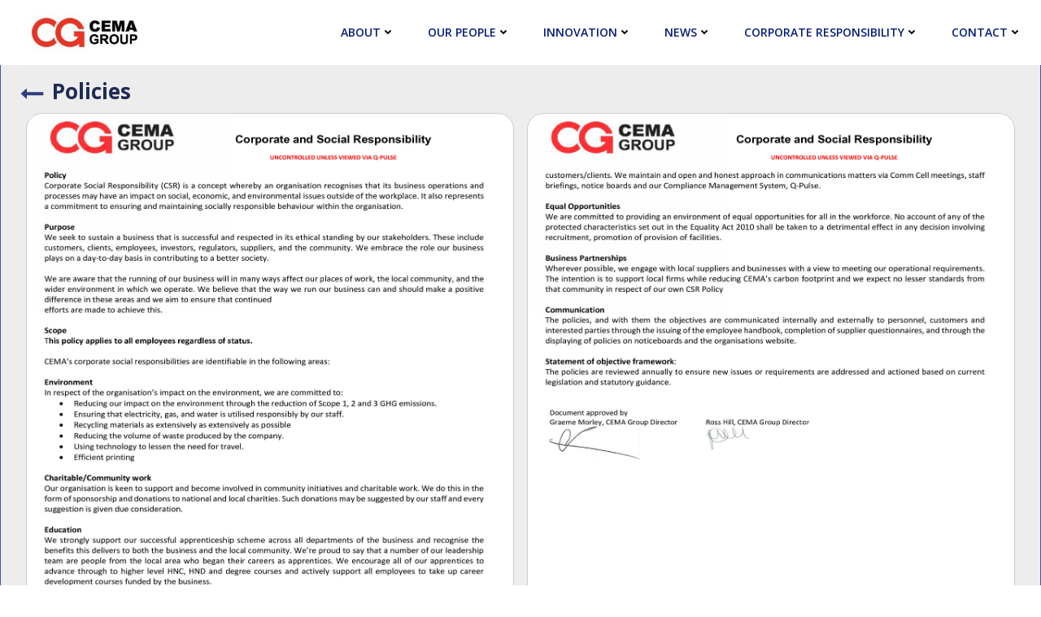

--- FILE ---
content_type: text/html; charset=UTF-8
request_url: https://www.cemagroup.co.uk/corporate-social-responsibility-policy/
body_size: 22377
content:
<!DOCTYPE html>
<html lang="en-US">
<head>
    <meta charset="UTF-8">
    <meta name="viewport" content="width=device-width, initial-scale=1">
    <link rel="profile" href="https://gmpg.org/xfn/11">
    <title>Corporate Social Responsibility Policy &#8211; CEMA Group</title>
<meta name='robots' content='max-image-preview:large' />
<link rel='dns-prefetch' href='//fonts.googleapis.com' />
<link rel="alternate" type="application/rss+xml" title="CEMA Group &raquo; Feed" href="https://www.cemagroup.co.uk/feed/" />
<link rel="alternate" type="application/rss+xml" title="CEMA Group &raquo; Comments Feed" href="https://www.cemagroup.co.uk/comments/feed/" />
<link rel="alternate" title="oEmbed (JSON)" type="application/json+oembed" href="https://www.cemagroup.co.uk/wp-json/oembed/1.0/embed?url=https%3A%2F%2Fwww.cemagroup.co.uk%2Fcorporate-social-responsibility-policy%2F" />
<link rel="alternate" title="oEmbed (XML)" type="text/xml+oembed" href="https://www.cemagroup.co.uk/wp-json/oembed/1.0/embed?url=https%3A%2F%2Fwww.cemagroup.co.uk%2Fcorporate-social-responsibility-policy%2F&#038;format=xml" />
<style id='wp-img-auto-sizes-contain-inline-css' type='text/css'>
img:is([sizes=auto i],[sizes^="auto," i]){contain-intrinsic-size:3000px 1500px}
/*# sourceURL=wp-img-auto-sizes-contain-inline-css */
</style>
<link rel='stylesheet' id='extend-builder-css-css' href='https://www.cemagroup.co.uk/wp-content/plugins/colibri-page-builder-pro/extend-builder/assets/static/css/theme.css?ver=1.0.337-pro' type='text/css' media='all' />
<style id='extend-builder-css-inline-css' type='text/css'>
/* page css */
/* part css : theme-shapes */
.colibri-shape-circles {
background-image:url('https://www.cemagroup.co.uk/wp-content/themes/colibri-wp/resources/images/header-shapes/circles.png')
}
.colibri-shape-10degree-stripes {
background-image:url('https://www.cemagroup.co.uk/wp-content/themes/colibri-wp/resources/images/header-shapes/10degree-stripes.png')
}
.colibri-shape-rounded-squares-blue {
background-image:url('https://www.cemagroup.co.uk/wp-content/themes/colibri-wp/resources/images/header-shapes/rounded-squares-blue.png')
}
.colibri-shape-many-rounded-squares-blue {
background-image:url('https://www.cemagroup.co.uk/wp-content/themes/colibri-wp/resources/images/header-shapes/many-rounded-squares-blue.png')
}
.colibri-shape-two-circles {
background-image:url('https://www.cemagroup.co.uk/wp-content/themes/colibri-wp/resources/images/header-shapes/two-circles.png')
}
.colibri-shape-circles-2 {
background-image:url('https://www.cemagroup.co.uk/wp-content/themes/colibri-wp/resources/images/header-shapes/circles-2.png')
}
.colibri-shape-circles-3 {
background-image:url('https://www.cemagroup.co.uk/wp-content/themes/colibri-wp/resources/images/header-shapes/circles-3.png')
}
.colibri-shape-circles-gradient {
background-image:url('https://www.cemagroup.co.uk/wp-content/themes/colibri-wp/resources/images/header-shapes/circles-gradient.png')
}
.colibri-shape-circles-white-gradient {
background-image:url('https://www.cemagroup.co.uk/wp-content/themes/colibri-wp/resources/images/header-shapes/circles-white-gradient.png')
}
.colibri-shape-waves {
background-image:url('https://www.cemagroup.co.uk/wp-content/themes/colibri-wp/resources/images/header-shapes/waves.png')
}
.colibri-shape-waves-inverted {
background-image:url('https://www.cemagroup.co.uk/wp-content/themes/colibri-wp/resources/images/header-shapes/waves-inverted.png')
}
.colibri-shape-dots {
background-image:url('https://www.cemagroup.co.uk/wp-content/themes/colibri-wp/resources/images/header-shapes/dots.png')
}
.colibri-shape-left-tilted-lines {
background-image:url('https://www.cemagroup.co.uk/wp-content/themes/colibri-wp/resources/images/header-shapes/left-tilted-lines.png')
}
.colibri-shape-right-tilted-lines {
background-image:url('https://www.cemagroup.co.uk/wp-content/themes/colibri-wp/resources/images/header-shapes/right-tilted-lines.png')
}
.colibri-shape-right-tilted-strips {
background-image:url('https://www.cemagroup.co.uk/wp-content/themes/colibri-wp/resources/images/header-shapes/right-tilted-strips.png')
}
/* part css : theme */

.h-y-container > *:not(:last-child), .h-x-container-inner > * {
  margin-bottom: 20px;
}
.h-x-container-inner, .h-column__content > .h-x-container > *:last-child {
  margin-bottom: -20px;
}
.h-x-container-inner > * {
  padding-left: 10px;
  padding-right: 10px;
}
.h-x-container-inner {
  margin-left: -10px;
  margin-right: -10px;
}
[class*=style-], [class*=local-style-], .h-global-transition, .h-global-transition-all, .h-global-transition-all * {
  transition-duration: 0.5s;
}
.wp-block-button .wp-block-button__link:not(.has-background),.wp-block-file .wp-block-file__button {
  background-color: #303e7a;
  background-image: none;
}
.wp-block-button .wp-block-button__link:not(.has-background):hover,.wp-block-button .wp-block-button__link:not(.has-background):focus,.wp-block-button .wp-block-button__link:not(.has-background):active,.wp-block-file .wp-block-file__button:hover,.wp-block-file .wp-block-file__button:focus,.wp-block-file .wp-block-file__button:active {
  background-color: rgb(7, 29, 122);
  background-image: none;
}
.wp-block-button.is-style-outline .wp-block-button__link:not(.has-background) {
  color: #303e7a;
  background-color: transparent;
  background-image: none;
  border-top-width: 2px;
  border-top-color: #303e7a;
  border-top-style: solid;
  border-right-width: 2px;
  border-right-color: #303e7a;
  border-right-style: solid;
  border-bottom-width: 2px;
  border-bottom-color: #303e7a;
  border-bottom-style: solid;
  border-left-width: 2px;
  border-left-color: #303e7a;
  border-left-style: solid;
}
.wp-block-button.is-style-outline .wp-block-button__link:not(.has-background):hover,.wp-block-button.is-style-outline .wp-block-button__link:not(.has-background):focus,.wp-block-button.is-style-outline .wp-block-button__link:not(.has-background):active {
  color: #fff;
  background-color: #303e7a;
  background-image: none;
}
.has-background-color,*[class^="wp-block-"].is-style-solid-color {
  background-color: #303e7a;
  background-image: none;
}
.has-colibri-color-1-background-color {
  background-color: #303e7a;
  background-image: none;
}
.wp-block-button .wp-block-button__link.has-colibri-color-1-background-color {
  background-color: #303e7a;
  background-image: none;
}
.wp-block-button .wp-block-button__link.has-colibri-color-1-background-color:hover,.wp-block-button .wp-block-button__link.has-colibri-color-1-background-color:focus,.wp-block-button .wp-block-button__link.has-colibri-color-1-background-color:active {
  background-color: rgb(7, 29, 122);
  background-image: none;
}
.wp-block-button.is-style-outline .wp-block-button__link.has-colibri-color-1-background-color {
  color: #303e7a;
  background-color: transparent;
  background-image: none;
  border-top-width: 2px;
  border-top-color: #303e7a;
  border-top-style: solid;
  border-right-width: 2px;
  border-right-color: #303e7a;
  border-right-style: solid;
  border-bottom-width: 2px;
  border-bottom-color: #303e7a;
  border-bottom-style: solid;
  border-left-width: 2px;
  border-left-color: #303e7a;
  border-left-style: solid;
}
.wp-block-button.is-style-outline .wp-block-button__link.has-colibri-color-1-background-color:hover,.wp-block-button.is-style-outline .wp-block-button__link.has-colibri-color-1-background-color:focus,.wp-block-button.is-style-outline .wp-block-button__link.has-colibri-color-1-background-color:active {
  color: #fff;
  background-color: #303e7a;
  background-image: none;
}
*[class^="wp-block-"].has-colibri-color-1-background-color,*[class^="wp-block-"] .has-colibri-color-1-background-color,*[class^="wp-block-"].is-style-solid-color.has-colibri-color-1-color,*[class^="wp-block-"].is-style-solid-color blockquote.has-colibri-color-1-color,*[class^="wp-block-"].is-style-solid-color blockquote.has-colibri-color-1-color p {
  background-color: #303e7a;
  background-image: none;
}
.has-colibri-color-1-color {
  color: #303e7a;
}
.has-colibri-color-2-background-color {
  background-color: #f7e597;
  background-image: none;
}
.wp-block-button .wp-block-button__link.has-colibri-color-2-background-color {
  background-color: #f7e597;
  background-image: none;
}
.wp-block-button .wp-block-button__link.has-colibri-color-2-background-color:hover,.wp-block-button .wp-block-button__link.has-colibri-color-2-background-color:focus,.wp-block-button .wp-block-button__link.has-colibri-color-2-background-color:active {
  background-color: rgb(162, 150, 99);
  background-image: none;
}
.wp-block-button.is-style-outline .wp-block-button__link.has-colibri-color-2-background-color {
  color: #f7e597;
  background-color: transparent;
  background-image: none;
  border-top-width: 2px;
  border-top-color: #f7e597;
  border-top-style: solid;
  border-right-width: 2px;
  border-right-color: #f7e597;
  border-right-style: solid;
  border-bottom-width: 2px;
  border-bottom-color: #f7e597;
  border-bottom-style: solid;
  border-left-width: 2px;
  border-left-color: #f7e597;
  border-left-style: solid;
}
.wp-block-button.is-style-outline .wp-block-button__link.has-colibri-color-2-background-color:hover,.wp-block-button.is-style-outline .wp-block-button__link.has-colibri-color-2-background-color:focus,.wp-block-button.is-style-outline .wp-block-button__link.has-colibri-color-2-background-color:active {
  color: #fff;
  background-color: #f7e597;
  background-image: none;
}
*[class^="wp-block-"].has-colibri-color-2-background-color,*[class^="wp-block-"] .has-colibri-color-2-background-color,*[class^="wp-block-"].is-style-solid-color.has-colibri-color-2-color,*[class^="wp-block-"].is-style-solid-color blockquote.has-colibri-color-2-color,*[class^="wp-block-"].is-style-solid-color blockquote.has-colibri-color-2-color p {
  background-color: #f7e597;
  background-image: none;
}
.has-colibri-color-2-color {
  color: #f7e597;
}
.has-colibri-color-3-background-color {
  background-color: #f66161;
  background-image: none;
}
.wp-block-button .wp-block-button__link.has-colibri-color-3-background-color {
  background-color: #f66161;
  background-image: none;
}
.wp-block-button .wp-block-button__link.has-colibri-color-3-background-color:hover,.wp-block-button .wp-block-button__link.has-colibri-color-3-background-color:focus,.wp-block-button .wp-block-button__link.has-colibri-color-3-background-color:active {
  background-color: rgb(161, 63, 63);
  background-image: none;
}
.wp-block-button.is-style-outline .wp-block-button__link.has-colibri-color-3-background-color {
  color: #f66161;
  background-color: transparent;
  background-image: none;
  border-top-width: 2px;
  border-top-color: #f66161;
  border-top-style: solid;
  border-right-width: 2px;
  border-right-color: #f66161;
  border-right-style: solid;
  border-bottom-width: 2px;
  border-bottom-color: #f66161;
  border-bottom-style: solid;
  border-left-width: 2px;
  border-left-color: #f66161;
  border-left-style: solid;
}
.wp-block-button.is-style-outline .wp-block-button__link.has-colibri-color-3-background-color:hover,.wp-block-button.is-style-outline .wp-block-button__link.has-colibri-color-3-background-color:focus,.wp-block-button.is-style-outline .wp-block-button__link.has-colibri-color-3-background-color:active {
  color: #fff;
  background-color: #f66161;
  background-image: none;
}
*[class^="wp-block-"].has-colibri-color-3-background-color,*[class^="wp-block-"] .has-colibri-color-3-background-color,*[class^="wp-block-"].is-style-solid-color.has-colibri-color-3-color,*[class^="wp-block-"].is-style-solid-color blockquote.has-colibri-color-3-color,*[class^="wp-block-"].is-style-solid-color blockquote.has-colibri-color-3-color p {
  background-color: #f66161;
  background-image: none;
}
.has-colibri-color-3-color {
  color: #f66161;
}
.has-colibri-color-4-background-color {
  background-color: #9ec9e2;
  background-image: none;
}
.wp-block-button .wp-block-button__link.has-colibri-color-4-background-color {
  background-color: #9ec9e2;
  background-image: none;
}
.wp-block-button .wp-block-button__link.has-colibri-color-4-background-color:hover,.wp-block-button .wp-block-button__link.has-colibri-color-4-background-color:focus,.wp-block-button .wp-block-button__link.has-colibri-color-4-background-color:active {
  background-color: rgb(7, 146, 226);
  background-image: none;
}
.wp-block-button.is-style-outline .wp-block-button__link.has-colibri-color-4-background-color {
  color: #9ec9e2;
  background-color: transparent;
  background-image: none;
  border-top-width: 2px;
  border-top-color: #9ec9e2;
  border-top-style: solid;
  border-right-width: 2px;
  border-right-color: #9ec9e2;
  border-right-style: solid;
  border-bottom-width: 2px;
  border-bottom-color: #9ec9e2;
  border-bottom-style: solid;
  border-left-width: 2px;
  border-left-color: #9ec9e2;
  border-left-style: solid;
}
.wp-block-button.is-style-outline .wp-block-button__link.has-colibri-color-4-background-color:hover,.wp-block-button.is-style-outline .wp-block-button__link.has-colibri-color-4-background-color:focus,.wp-block-button.is-style-outline .wp-block-button__link.has-colibri-color-4-background-color:active {
  color: #fff;
  background-color: #9ec9e2;
  background-image: none;
}
*[class^="wp-block-"].has-colibri-color-4-background-color,*[class^="wp-block-"] .has-colibri-color-4-background-color,*[class^="wp-block-"].is-style-solid-color.has-colibri-color-4-color,*[class^="wp-block-"].is-style-solid-color blockquote.has-colibri-color-4-color,*[class^="wp-block-"].is-style-solid-color blockquote.has-colibri-color-4-color p {
  background-color: #9ec9e2;
  background-image: none;
}
.has-colibri-color-4-color {
  color: #9ec9e2;
}
.has-colibri-color-5-background-color {
  background-color: #f6f8fa;
  background-image: none;
}
.wp-block-button .wp-block-button__link.has-colibri-color-5-background-color {
  background-color: #f6f8fa;
  background-image: none;
}
.wp-block-button .wp-block-button__link.has-colibri-color-5-background-color:hover,.wp-block-button .wp-block-button__link.has-colibri-color-5-background-color:focus,.wp-block-button .wp-block-button__link.has-colibri-color-5-background-color:active {
  background-color: rgb(162, 164, 165);
  background-image: none;
}
.wp-block-button.is-style-outline .wp-block-button__link.has-colibri-color-5-background-color {
  color: #f6f8fa;
  background-color: transparent;
  background-image: none;
  border-top-width: 2px;
  border-top-color: #f6f8fa;
  border-top-style: solid;
  border-right-width: 2px;
  border-right-color: #f6f8fa;
  border-right-style: solid;
  border-bottom-width: 2px;
  border-bottom-color: #f6f8fa;
  border-bottom-style: solid;
  border-left-width: 2px;
  border-left-color: #f6f8fa;
  border-left-style: solid;
}
.wp-block-button.is-style-outline .wp-block-button__link.has-colibri-color-5-background-color:hover,.wp-block-button.is-style-outline .wp-block-button__link.has-colibri-color-5-background-color:focus,.wp-block-button.is-style-outline .wp-block-button__link.has-colibri-color-5-background-color:active {
  color: #fff;
  background-color: #f6f8fa;
  background-image: none;
}
*[class^="wp-block-"].has-colibri-color-5-background-color,*[class^="wp-block-"] .has-colibri-color-5-background-color,*[class^="wp-block-"].is-style-solid-color.has-colibri-color-5-color,*[class^="wp-block-"].is-style-solid-color blockquote.has-colibri-color-5-color,*[class^="wp-block-"].is-style-solid-color blockquote.has-colibri-color-5-color p {
  background-color: #f6f8fa;
  background-image: none;
}
.has-colibri-color-5-color {
  color: #f6f8fa;
}
.has-colibri-color-6-background-color {
  background-color: #202a54;
  background-image: none;
}
.wp-block-button .wp-block-button__link.has-colibri-color-6-background-color {
  background-color: #202a54;
  background-image: none;
}
.wp-block-button .wp-block-button__link.has-colibri-color-6-background-color:hover,.wp-block-button .wp-block-button__link.has-colibri-color-6-background-color:focus,.wp-block-button .wp-block-button__link.has-colibri-color-6-background-color:active {
  background-color: rgb(32, 42, 84);
  background-image: none;
}
.wp-block-button.is-style-outline .wp-block-button__link.has-colibri-color-6-background-color {
  color: #202a54;
  background-color: transparent;
  background-image: none;
  border-top-width: 2px;
  border-top-color: #202a54;
  border-top-style: solid;
  border-right-width: 2px;
  border-right-color: #202a54;
  border-right-style: solid;
  border-bottom-width: 2px;
  border-bottom-color: #202a54;
  border-bottom-style: solid;
  border-left-width: 2px;
  border-left-color: #202a54;
  border-left-style: solid;
}
.wp-block-button.is-style-outline .wp-block-button__link.has-colibri-color-6-background-color:hover,.wp-block-button.is-style-outline .wp-block-button__link.has-colibri-color-6-background-color:focus,.wp-block-button.is-style-outline .wp-block-button__link.has-colibri-color-6-background-color:active {
  color: #fff;
  background-color: #202a54;
  background-image: none;
}
*[class^="wp-block-"].has-colibri-color-6-background-color,*[class^="wp-block-"] .has-colibri-color-6-background-color,*[class^="wp-block-"].is-style-solid-color.has-colibri-color-6-color,*[class^="wp-block-"].is-style-solid-color blockquote.has-colibri-color-6-color,*[class^="wp-block-"].is-style-solid-color blockquote.has-colibri-color-6-color p {
  background-color: #202a54;
  background-image: none;
}
.has-colibri-color-6-color {
  color: #202a54;
}
#colibri .woocommerce-store-notice,#colibri.woocommerce .content .h-section input[type=submit],#colibri.woocommerce-page  .content .h-section  input[type=button],#colibri.woocommerce .content .h-section  input[type=button],#colibri.woocommerce-page  .content .h-section .button,#colibri.woocommerce .content .h-section .button,#colibri.woocommerce-page  .content .h-section  a.button,#colibri.woocommerce .content .h-section  a.button,#colibri.woocommerce-page  .content .h-section button.button,#colibri.woocommerce .content .h-section button.button,#colibri.woocommerce-page  .content .h-section input.button,#colibri.woocommerce .content .h-section input.button,#colibri.woocommerce-page  .content .h-section input#submit,#colibri.woocommerce .content .h-section input#submit,#colibri.woocommerce-page  .content .h-section a.added_to_cart,#colibri.woocommerce .content .h-section a.added_to_cart,#colibri.woocommerce-page  .content .h-section .ui-slider-range,#colibri.woocommerce .content .h-section .ui-slider-range,#colibri.woocommerce-page  .content .h-section .ui-slider-handle,#colibri.woocommerce .content .h-section .ui-slider-handle {
  background-color: #303e7a;
  background-image: none;
  border-top-width: 0px;
  border-top-color: #303e7a;
  border-top-style: solid;
  border-right-width: 0px;
  border-right-color: #303e7a;
  border-right-style: solid;
  border-bottom-width: 0px;
  border-bottom-color: #303e7a;
  border-bottom-style: solid;
  border-left-width: 0px;
  border-left-color: #303e7a;
  border-left-style: solid;
}
#colibri .woocommerce-store-notice:hover,#colibri .woocommerce-store-notice:focus,#colibri .woocommerce-store-notice:active,#colibri.woocommerce .content .h-section input[type=submit]:hover,#colibri.woocommerce .content .h-section input[type=submit]:focus,#colibri.woocommerce .content .h-section input[type=submit]:active,#colibri.woocommerce-page  .content .h-section  input[type=button]:hover,#colibri.woocommerce-page  .content .h-section  input[type=button]:focus,#colibri.woocommerce-page  .content .h-section  input[type=button]:active,#colibri.woocommerce .content .h-section  input[type=button]:hover,#colibri.woocommerce .content .h-section  input[type=button]:focus,#colibri.woocommerce .content .h-section  input[type=button]:active,#colibri.woocommerce-page  .content .h-section .button:hover,#colibri.woocommerce-page  .content .h-section .button:focus,#colibri.woocommerce-page  .content .h-section .button:active,#colibri.woocommerce .content .h-section .button:hover,#colibri.woocommerce .content .h-section .button:focus,#colibri.woocommerce .content .h-section .button:active,#colibri.woocommerce-page  .content .h-section  a.button:hover,#colibri.woocommerce-page  .content .h-section  a.button:focus,#colibri.woocommerce-page  .content .h-section  a.button:active,#colibri.woocommerce .content .h-section  a.button:hover,#colibri.woocommerce .content .h-section  a.button:focus,#colibri.woocommerce .content .h-section  a.button:active,#colibri.woocommerce-page  .content .h-section button.button:hover,#colibri.woocommerce-page  .content .h-section button.button:focus,#colibri.woocommerce-page  .content .h-section button.button:active,#colibri.woocommerce .content .h-section button.button:hover,#colibri.woocommerce .content .h-section button.button:focus,#colibri.woocommerce .content .h-section button.button:active,#colibri.woocommerce-page  .content .h-section input.button:hover,#colibri.woocommerce-page  .content .h-section input.button:focus,#colibri.woocommerce-page  .content .h-section input.button:active,#colibri.woocommerce .content .h-section input.button:hover,#colibri.woocommerce .content .h-section input.button:focus,#colibri.woocommerce .content .h-section input.button:active,#colibri.woocommerce-page  .content .h-section input#submit:hover,#colibri.woocommerce-page  .content .h-section input#submit:focus,#colibri.woocommerce-page  .content .h-section input#submit:active,#colibri.woocommerce .content .h-section input#submit:hover,#colibri.woocommerce .content .h-section input#submit:focus,#colibri.woocommerce .content .h-section input#submit:active,#colibri.woocommerce-page  .content .h-section a.added_to_cart:hover,#colibri.woocommerce-page  .content .h-section a.added_to_cart:focus,#colibri.woocommerce-page  .content .h-section a.added_to_cart:active,#colibri.woocommerce .content .h-section a.added_to_cart:hover,#colibri.woocommerce .content .h-section a.added_to_cart:focus,#colibri.woocommerce .content .h-section a.added_to_cart:active,#colibri.woocommerce-page  .content .h-section .ui-slider-range:hover,#colibri.woocommerce-page  .content .h-section .ui-slider-range:focus,#colibri.woocommerce-page  .content .h-section .ui-slider-range:active,#colibri.woocommerce .content .h-section .ui-slider-range:hover,#colibri.woocommerce .content .h-section .ui-slider-range:focus,#colibri.woocommerce .content .h-section .ui-slider-range:active,#colibri.woocommerce-page  .content .h-section .ui-slider-handle:hover,#colibri.woocommerce-page  .content .h-section .ui-slider-handle:focus,#colibri.woocommerce-page  .content .h-section .ui-slider-handle:active,#colibri.woocommerce .content .h-section .ui-slider-handle:hover,#colibri.woocommerce .content .h-section .ui-slider-handle:focus,#colibri.woocommerce .content .h-section .ui-slider-handle:active {
  background-color: rgb(7, 29, 122);
  background-image: none;
  border-top-width: 0px;
  border-top-color: rgb(7, 29, 122);
  border-top-style: solid;
  border-right-width: 0px;
  border-right-color: rgb(7, 29, 122);
  border-right-style: solid;
  border-bottom-width: 0px;
  border-bottom-color: rgb(7, 29, 122);
  border-bottom-style: solid;
  border-left-width: 0px;
  border-left-color: rgb(7, 29, 122);
  border-left-style: solid;
}
#colibri.woocommerce-page  .content .h-section .star-rating::before,#colibri.woocommerce .content .h-section .star-rating::before,#colibri.woocommerce-page  .content .h-section .star-rating span::before,#colibri.woocommerce .content .h-section .star-rating span::before {
  color: #303e7a;
}
#colibri.woocommerce-page  .content .h-section .price,#colibri.woocommerce .content .h-section .price {
  color: #303e7a;
}
#colibri.woocommerce-page  .content .h-section .price del,#colibri.woocommerce .content .h-section .price del {
  color: rgb(89, 95, 122);
}
#colibri.woocommerce-page  .content .h-section .onsale,#colibri.woocommerce .content .h-section .onsale {
  background-color: #303e7a;
  background-image: none;
}
#colibri.woocommerce-page  .content .h-section .onsale:hover,#colibri.woocommerce-page  .content .h-section .onsale:focus,#colibri.woocommerce-page  .content .h-section .onsale:active,#colibri.woocommerce .content .h-section .onsale:hover,#colibri.woocommerce .content .h-section .onsale:focus,#colibri.woocommerce .content .h-section .onsale:active {
  background-color: rgb(7, 29, 122);
  background-image: none;
}
#colibri.woocommerce ul.products li.product h2:hover {
  color: #303e7a;
}
#colibri.woocommerce-page  .content .h-section .woocommerce-pagination .page-numbers.current,#colibri.woocommerce .content .h-section .woocommerce-pagination .page-numbers.current,#colibri.woocommerce-page  .content .h-section .woocommerce-pagination a.page-numbers:hover,#colibri.woocommerce .content .h-section .woocommerce-pagination a.page-numbers:hover {
  background-color: #303e7a;
  background-image: none;
}
#colibri.woocommerce-page  .content .h-section .comment-form-rating .stars a,#colibri.woocommerce .content .h-section .comment-form-rating .stars a {
  color: #303e7a;
}
.h-section-global-spacing {
  padding-top: 90px;
  padding-bottom: 90px;
}
#colibri .colibri-language-switcher {
  background-color: white;
  background-image: none;
  top: 80px;
  border-top-width: 0px;
  border-top-style: none;
  border-top-left-radius: 4px;
  border-top-right-radius: 0px;
  border-right-width: 0px;
  border-right-style: none;
  border-bottom-width: 0px;
  border-bottom-style: none;
  border-bottom-left-radius: 4px;
  border-bottom-right-radius: 0px;
  border-left-width: 0px;
  border-left-style: none;
}
#colibri .colibri-language-switcher .lang-item {
  padding-top: 14px;
  padding-right: 18px;
  padding-bottom: 14px;
  padding-left: 18px;
}
body {
  font-family: Open Sans;
  font-weight: 400;
  font-size: 16px;
  line-height: 1.6;
  color: rgb(64, 85, 169);
}
body a {
  font-family: Open Sans;
  font-weight: 400;
  text-decoration: none;
  font-size: 1em;
  line-height: 1.5;
  color: #03a9f4;
}
body p {
  margin-bottom: 16px;
  font-family: Open Sans;
  font-weight: 400;
  font-size: 16px;
  line-height: 1.6;
  color: rgb(64, 85, 169);
}
body .h-lead p {
  margin-bottom: 16px;
  font-family: Open Sans;
  font-weight: 300;
  font-size: 1.25em;
  line-height: 1.5;
  color: rgb(60, 65, 84);
}
body blockquote p {
  margin-bottom: 16px;
  font-family: Open Sans;
  font-weight: 400;
  font-size: 16px;
  line-height: 1.6;
  color: rgb(64, 85, 169);
}
body h1 {
  margin-bottom: 16px;
  font-family: Open Sans;
  font-weight: 300;
  font-size: 3.375em;
  line-height: 1.26;
  color: rgb(32, 42, 84);
}
body h2 {
  margin-bottom: 16px;
  font-family: Open Sans;
  font-weight: 300;
  font-size: 2.625em;
  line-height: 1.143;
  color: rgb(32, 42, 84);
}
body h3 {
  margin-bottom: 16px;
  font-family: Open Sans;
  font-weight: 300;
  font-size: 2.25em;
  line-height: 1.25;
  color: rgb(32, 42, 84);
}
body h4 {
  margin-bottom: 16px;
  font-family: Open Sans;
  font-weight: 600;
  font-size: 1.25em;
  line-height: 1.6;
  color: rgb(32, 42, 84);
}
body h5 {
  margin-bottom: 16px;
  font-family: Open Sans;
  font-weight: 600;
  font-size: 1.125em;
  line-height: 1.55;
  color: rgb(32, 42, 84);
}
body h6 {
  margin-bottom: 16px;
  font-family: Open Sans;
  font-weight: 600;
  font-size: 1em;
  line-height: 1.6;
  color: rgb(32, 42, 84);
}
 .content.colibri-main-content-single .main-section,.content.colibri-main-content-archive .main-section {
  padding-top: 90px;
  padding-bottom: 90px;
}
 .content.colibri-main-content-single .main-section .main-row,.content.colibri-main-content-archive .main-section .main-row {
  background-color: rgb(255, 255, 255);
  background-image: none;
}
 .content.colibri-main-content-single .main-section .colibri-sidebar.blog-sidebar-right,.content.colibri-main-content-archive .main-section .colibri-sidebar.blog-sidebar-right {
  width: 25% ;
  flex: 0 0 auto;
  -ms-flex: 0 0 auto;
  max-width: 25%;
}


@media (min-width: 768px) and (max-width: 1023px){
.h-section-global-spacing {
  padding-top: 60px;
  padding-bottom: 60px;
}
 .content.colibri-main-content-single .main-section .colibri-sidebar.blog-sidebar-right,.content.colibri-main-content-archive .main-section .colibri-sidebar.blog-sidebar-right {
  width: 33.3299999999999982946974341757595539093017578125% ;
  flex: 0 0 auto;
  -ms-flex: 0 0 auto;
  max-width: 33.3299999999999982946974341757595539093017578125%;
}

}

@media (max-width: 767px){
.h-section-global-spacing {
  padding-top: 30px;
  padding-bottom: 30px;
}
 .content.colibri-main-content-single .main-section .colibri-sidebar.blog-sidebar-right,.content.colibri-main-content-archive .main-section .colibri-sidebar.blog-sidebar-right {
  width: 100% ;
  flex: 0 0 auto;
  -ms-flex: 0 0 auto;
  max-width: 100%;
}

}
/* part css : page */
#colibri .style-3870 {
  height: auto;
  min-height: unset;
  background-color: rgb(237, 237, 237);
  background-image: none;
  padding-top: 100px;
  padding-bottom: 10px;
  border-top-width: 1px;
  border-top-style: solid;
  border-right-width: 1px;
  border-right-style: solid;
  border-bottom-width: 1px;
  border-bottom-style: solid;
  border-left-width: 1px;
  border-left-style: solid;
}
.style-3872 > .h-y-container > *:not(:last-child) {
  margin-bottom: 0px;
}
#colibri .style-3872 {
  text-align: center;
  height: auto;
  min-height: unset;
}
#colibri .style-3873-icon {
  fill: #303e7a;
  width: 30px ;
  height: 30px;
  border-top-width: 1px;
  border-top-color: rgb(125, 79, 79);
  border-top-style: none;
  border-right-width: 1px;
  border-right-color: rgb(125, 79, 79);
  border-right-style: none;
  border-bottom-width: 1px;
  border-bottom-color: rgb(125, 79, 79);
  border-bottom-style: none;
  border-left-width: 1px;
  border-left-color: rgb(125, 79, 79);
  border-left-style: none;
}
#colibri .style-3873-icon:hover {
  background-color: rgba(45, 45, 134, 0);
  background-image: none;
}
#colibri .style-3873 {
  text-align: left;
}
#colibri .style-3874 p,#colibri .style-3874  h1,#colibri .style-3874  h2,#colibri .style-3874  h3,#colibri .style-3874  h4,#colibri .style-3874  h5,#colibri .style-3874  h6 {
  text-align: left;
  font-weight: 700;
  font-size: 26px;
  line-height: 1.25;
  color: rgb(32, 42, 84);
  margin-top: -35px;
  margin-left: 40px;
}
#colibri .style-3874 .text-wrapper-fancy svg path {
  stroke: #000000;
  stroke-linejoin: initial;
  stroke-linecap: initial;
  stroke-width: 8px;
}
.style-3876 > .h-y-container > *:not(:last-child) {
  margin-bottom: 0px;
}
#colibri .style-3876 {
  text-align: center;
  min-height: 750px;
  background-position: 60.75571760026517% 44.31596218454567%;
  background-size: 100% 100%;
  background-image: url("https://www.cemagroup.co.uk/wp-content/uploads/2024/05/Group-Corporate-Social-Responsibility-Page1-5.jpg");
  background-attachment: scroll;
  background-repeat: no-repeat;
  border-top-width: 1px;
  border-top-color: rgb(204, 204, 204);
  border-top-style: solid;
  border-top-left-radius: 20px;
  border-top-right-radius: 20px;
  border-right-width: 1px;
  border-right-color: rgb(204, 204, 204);
  border-right-style: solid;
  border-bottom-width: 1px;
  border-bottom-color: rgb(204, 204, 204);
  border-bottom-style: solid;
  border-bottom-left-radius: 20px;
  border-bottom-right-radius: 20px;
  border-left-width: 1px;
  border-left-color: rgb(204, 204, 204);
  border-left-style: solid;
}
#colibri .style-3877 {
  text-align: center;
  min-height: 800px;
  background-position: center center;
  background-size: 100% 100%;
  background-image: url("https://www.cemagroup.co.uk/wp-content/uploads/2024/05/Group-Corporate-Social-Responsibility-Page2-3.jpg");
  background-attachment: scroll;
  background-repeat: no-repeat;
  border-top-width: 1px;
  border-top-color: rgb(204, 204, 204);
  border-top-style: solid;
  border-top-left-radius: 20px;
  border-top-right-radius: 20px;
  border-right-width: 1px;
  border-right-color: rgb(204, 204, 204);
  border-right-style: solid;
  border-bottom-width: 1px;
  border-bottom-color: rgb(204, 204, 204);
  border-bottom-style: solid;
  border-bottom-left-radius: 20px;
  border-bottom-right-radius: 20px;
  border-left-width: 1px;
  border-left-color: rgb(204, 204, 204);
  border-left-style: solid;
}
#colibri .style-5747 {
  height: auto;
  min-height: unset;
  padding-top: 10px;
  padding-bottom: 10px;
  background-color: rgba(0, 0, 0, 0.9);
  background-image: none;
}
#colibri .style-5747  > .h-section-grid-container {
  margin-top: 0px;
}
#colibri .style-5749 {
  text-align: center;
  height: auto;
  min-height: unset;
}
#colibri .style-5750 p,#colibri .style-5750  h1,#colibri .style-5750  h2,#colibri .style-5750  h3,#colibri .style-5750  h4,#colibri .style-5750  h5,#colibri .style-5750  h6 {
  font-weight: 700;
  font-size: 20px;
  color: rgb(255, 255, 255);
  text-align: left;
  padding-top: 10px;
  padding-right: 0px;
  padding-bottom: 10px;
  padding-left: 0px;
}
#colibri .style-5750 .text-wrapper-fancy svg path {
  stroke: #000000;
  stroke-linejoin: initial;
  stroke-linecap: initial;
  stroke-width: 8px;
}
#colibri .style-5751 {
  text-align: left;
  font-size: 15px;
  line-height: 0.299999999999999988897769753748434595763683319091796875;
  color: rgb(255, 255, 255);
  padding-left: 0px;
  margin-top: -10px;
}
#colibri .style-5751 p {
  font-size: 15px;
  line-height: 0.299999999999999988897769753748434595763683319091796875;
  color: rgb(255, 255, 255);
}
#colibri .style-5751 ol {
  list-style-type: decimal;
}
#colibri .style-5751 ul {
  list-style-type: disc;
}
#colibri .style-5752 {
  text-align: left;
  font-size: 15px;
  line-height: 0;
  color: rgb(255, 255, 255);
  margin-top: -10px;
}
#colibri .style-5752 p {
  font-size: 15px;
  line-height: 0;
  color: rgb(255, 255, 255);
}
#colibri .style-5752 ol {
  list-style-type: decimal;
}
#colibri .style-5752 ul {
  list-style-type: disc;
}
#colibri .style-5753 {
  text-align: left;
  font-size: 15px;
  line-height: 01.6;
  color: rgb(255, 255, 255);
  padding-left: 0px;
  margin-top: -10px;
}
#colibri .style-5753 p {
  font-size: 15px;
  line-height: 01.6;
  color: rgb(255, 255, 255);
}
#colibri .style-5753 ol {
  list-style-type: decimal;
}
#colibri .style-5753 ul {
  list-style-type: disc;
}
#colibri .style-5754 {
  text-align: left;
  font-size: 15px;
  line-height: 01.6;
  color: rgb(255, 255, 255);
  padding-left: 0px;
  margin-top: -10px;
}
#colibri .style-5754 p {
  font-size: 15px;
  line-height: 01.6;
  color: rgb(255, 255, 255);
}
#colibri .style-5754 ol {
  list-style-type: decimal;
}
#colibri .style-5754 ul {
  list-style-type: disc;
}
#colibri .style-5755 p,#colibri .style-5755  h1,#colibri .style-5755  h2,#colibri .style-5755  h3,#colibri .style-5755  h4,#colibri .style-5755  h5,#colibri .style-5755  h6 {
  font-weight: 700;
  font-size: 20px;
  color: rgb(255, 255, 255);
  text-align: left;
  padding-top: 10px;
  padding-right: 0px;
  padding-bottom: 10px;
  padding-left: 0px;
}
#colibri .style-5755 .text-wrapper-fancy svg path {
  stroke: #000000;
  stroke-linejoin: initial;
  stroke-linecap: initial;
  stroke-width: 8px;
}
#colibri .style-5756 {
  text-align: left;
  font-weight: 700;
  font-size: 18px;
  line-height: 01.6;
  color: rgb(255, 255, 255);
  padding-top: 10px;
  padding-bottom: 10px;
  padding-left: 0px;
  margin-top: -10px;
}
#colibri .style-5756 p {
  font-weight: 700;
  font-size: 18px;
  line-height: 01.6;
  color: rgb(255, 255, 255);
}
#colibri .style-5756 ol {
  list-style-type: decimal;
}
#colibri .style-5756 ul {
  list-style-type: disc;
}
#colibri .style-5757 {
  text-align: left;
  font-size: 15px;
  line-height: 01.6;
  color: rgb(255, 255, 255);
  padding-left: 0px;
  margin-top: -10px;
}
#colibri .style-5757 p {
  font-size: 15px;
  line-height: 01.6;
  color: rgb(255, 255, 255);
}
#colibri .style-5757 ol {
  list-style-type: decimal;
}
#colibri .style-5757 ul {
  list-style-type: disc;
}
#colibri .style-5758 {
  text-align: left;
  font-size: 15px;
  line-height: 0.299999999999999988897769753748434595763683319091796875;
  color: rgb(255, 255, 255);
  padding-left: 0px;
  margin-top: -10px;
}
#colibri .style-5758 p {
  font-size: 15px;
  line-height: 0.299999999999999988897769753748434595763683319091796875;
  color: rgb(255, 255, 255);
}
#colibri .style-5758 ol {
  list-style-type: decimal;
}
#colibri .style-5758 ul {
  list-style-type: disc;
}
#colibri .style-5759 {
  text-align: left;
  font-size: 15px;
  line-height: 0;
  color: rgb(255, 255, 255);
  padding-top: 0px;
  padding-left: 0px;
  margin-top: -10px;
}
#colibri .style-5759 p {
  font-size: 15px;
  line-height: 0;
  color: rgb(255, 255, 255);
}
#colibri .style-5759 ol {
  list-style-type: decimal;
}
#colibri .style-5759 ul {
  list-style-type: disc;
}
#colibri .style-5760 {
  text-align: left;
  font-size: 15px;
  line-height: 0;
  color: rgb(255, 255, 255);
  padding-top: 0px;
  padding-left: 0px;
  margin-top: -10px;
}
#colibri .style-5760 p {
  font-size: 15px;
  line-height: 0;
  color: rgb(255, 255, 255);
}
#colibri .style-5760 ol {
  list-style-type: decimal;
}
#colibri .style-5760 ul {
  list-style-type: disc;
}
#colibri .style-5761 {
  text-align: left;
  font-weight: 700;
  font-size: 18px;
  line-height: 01.6;
  color: rgb(255, 255, 255);
  padding-top: 10px;
  padding-bottom: 10px;
  padding-left: 0px;
  margin-top: -10px;
}
#colibri .style-5761 p {
  font-weight: 700;
  font-size: 18px;
  line-height: 01.6;
  color: rgb(255, 255, 255);
}
#colibri .style-5761 ol {
  list-style-type: decimal;
}
#colibri .style-5761 ul {
  list-style-type: disc;
}
#colibri .style-5762 {
  text-align: left;
  font-size: 15px;
  line-height: 01.6;
  color: rgb(255, 255, 255);
  padding-left: 0px;
  margin-top: -10px;
}
#colibri .style-5762 p {
  font-size: 15px;
  line-height: 01.6;
  color: rgb(255, 255, 255);
}
#colibri .style-5762 ol {
  list-style-type: decimal;
}
#colibri .style-5762 ul {
  list-style-type: disc;
}
#colibri .style-5763 {
  text-align: left;
  font-size: 15px;
  line-height: 01.6;
  color: rgb(255, 255, 255);
  padding-left: 0px;
  margin-top: -10px;
}
#colibri .style-5763 p {
  font-size: 15px;
  line-height: 01.6;
  color: rgb(255, 255, 255);
}
#colibri .style-5763 ol {
  list-style-type: decimal;
}
#colibri .style-5763 ul {
  list-style-type: disc;
}
#colibri .style-5764 {
  text-align: left;
  height: auto;
  min-height: unset;
  background-color: rgb(255, 255, 255);
  background-image: none;
  border-top-width: 0px;
  border-top-style: none;
  border-top-left-radius: 20px;
  border-top-right-radius: 20px;
  border-right-width: 0px;
  border-right-style: none;
  border-bottom-width: 0px;
  border-bottom-style: none;
  border-bottom-left-radius: 20px;
  border-bottom-right-radius: 20px;
  border-left-width: 0px;
  border-left-style: none;
}
#colibri .style-5765-image {
  opacity: 1;
  border-top-width: 0px;
  border-top-style: none;
  border-top-left-radius: 0px;
  border-top-right-radius: 0px;
  border-right-width: 0px;
  border-right-style: none;
  border-bottom-width: 0px;
  border-bottom-style: none;
  border-bottom-left-radius: 0px;
  border-bottom-right-radius: 0px;
  border-left-width: 0px;
  border-left-style: none;
  padding-top: 0px;
  padding-right: 10px;
  padding-bottom: 0px;
  padding-left: 10px;
}
#colibri .style-5765-caption {
  margin-top: 10px;
}
#colibri .style-5765-frameImage {
  z-index: -1;
  transform: translateX(10%) translateY(10%);
  transform-origin: center center 0px;
  background-color: rgb(0,0,0);
  height: 100%;
  width: 100% ;
  border-top-width: 10px;
  border-top-color: rgb(0,0,0);
  border-top-style: none;
  border-right-width: 10px;
  border-right-color: rgb(0,0,0);
  border-right-style: none;
  border-bottom-width: 10px;
  border-bottom-color: rgb(0,0,0);
  border-bottom-style: none;
  border-left-width: 10px;
  border-left-color: rgb(0,0,0);
  border-left-style: none;
}
#colibri .style-5765 {
  text-align: left;
}
#colibri .style-5766 p,#colibri .style-5766  h1,#colibri .style-5766  h2,#colibri .style-5766  h3,#colibri .style-5766  h4,#colibri .style-5766  h5,#colibri .style-5766  h6 {
  font-weight: 600;
  font-size: 24px;
  text-align: left;
  padding-left: 10px;
}
#colibri .style-5766 .text-wrapper-fancy svg path {
  stroke: #000000;
  stroke-linejoin: initial;
  stroke-linecap: initial;
  stroke-width: 8px;
}
#colibri .style-5767-icon {
  fill: #303e7a;
  width: 35px ;
  height: 35px;
  border-top-width: 1px;
  border-top-color: rgb(125, 79, 79);
  border-top-style: none;
  border-right-width: 1px;
  border-right-color: rgb(125, 79, 79);
  border-right-style: none;
  border-bottom-width: 1px;
  border-bottom-color: rgb(125, 79, 79);
  border-bottom-style: none;
  border-left-width: 1px;
  border-left-color: rgb(125, 79, 79);
  border-left-style: none;
  padding-left: 20px;
}
#colibri .style-5767-icon:hover {
  background-color: rgba(45, 45, 134, 0);
  background-image: none;
}
#colibri .style-5767 {
  text-align: left;
}
#colibri .style-local-21327-c4-outer {
  width: 100% ;
  flex: 0 0 auto;
  -ms-flex: 0 0 auto;
}
#colibri .style-local-21327-c8-outer {
  width: 50% ;
  flex: 0 0 auto;
  -ms-flex: 0 0 auto;
}
#colibri .style-local-21327-c9-outer {
  width: 50% ;
  flex: 0 0 auto;
  -ms-flex: 0 0 auto;
}
#colibri .style-local-21327-c12-outer {
  width: 25% ;
  flex: 0 0 auto;
  -ms-flex: 0 0 auto;
}
#colibri .style-local-21327-c18-outer {
  width: 25% ;
  flex: 0 0 auto;
  -ms-flex: 0 0 auto;
}
#colibri .style-local-21327-c25-outer {
  width: 25% ;
  flex: 0 0 auto;
  -ms-flex: 0 0 auto;
}
#colibri .style-local-21327-c33-outer {
  width: 25% ;
  flex: 0 0 auto;
  -ms-flex: 0 0 auto;
}
#colibri .style-local-21327-c34-image {
  max-width: 253px;
  max-height: 200px;
}
#colibri .style-8 {
  text-align: right;
  height: auto;
  min-height: unset;
}
#colibri .style-9 {
  margin-top: 00%;
  margin-right: -2%;
  margin-bottom: 0%;
  margin-left: 0%;
}
#colibri .style-9 >  div > .colibri-menu-container > ul.colibri-menu {
  justify-content: flex-end;
}
#colibri .style-9 >  div > .colibri-menu-container > ul.colibri-menu > li {
  margin-top: 0px;
  margin-right: 20px;
  margin-bottom: 0px;
  margin-left: 20px;
  padding-top: 15px;
  padding-right: 0px;
  padding-bottom: 15px;
  padding-left: 0px;
}
#colibri .style-9 >  div > .colibri-menu-container > ul.colibri-menu > li.current_page_item,#colibri .style-9  >  div > .colibri-menu-container > ul.colibri-menu > li.current_page_item:hover {
  margin-top: 0px;
  margin-right: 20px;
  margin-bottom: 0px;
  margin-left: 20px;
  padding-top: 15px;
  padding-right: 0px;
  padding-bottom: 15px;
  padding-left: 0px;
}
#colibri .style-9 >  div > .colibri-menu-container > ul.colibri-menu > li > a {
  font-family: Open Sans;
  font-weight: 600;
  text-transform: uppercase;
  font-size: 14px;
  line-height: 1.5em;
  letter-spacing: 0px;
  color: rgb(7, 29, 122);
}
#colibri .style-9  >  div > .colibri-menu-container > ul.colibri-menu > li.hover  > a {
  color: #303e7a;
}
#colibri .style-9  >  div > .colibri-menu-container > ul.colibri-menu > li:hover > a,#colibri .style-9  >  div > .colibri-menu-container > ul.colibri-menu > li.hover  > a {
  color: #303e7a;
}
#colibri .style-9  >  div > .colibri-menu-container > ul.colibri-menu > li.current_page_item > a,#colibri .style-9  >  div > .colibri-menu-container > ul.colibri-menu > li.current_page_item > a:hover {
  font-family: Open Sans;
  font-weight: 600;
  text-transform: uppercase;
  font-size: 14px;
  line-height: 1.5em;
  letter-spacing: 0px;
  color: #303e7a;
}
#colibri .style-9 >  div > .colibri-menu-container > ul.colibri-menu li > ul {
  background-color: #ffffff;
  background-image: none;
  margin-right: 5px;
  margin-left: 5px;
  box-shadow: 0px 0px 5px 2px rgba(0, 0, 0, 0.04) ;
}
#colibri .style-9 >  div > .colibri-menu-container > ul.colibri-menu li > ul  li {
  padding-top: 10px;
  padding-right: 20px;
  padding-bottom: 10px;
  padding-left: 20px;
  border-top-width: 0px;
  border-top-style: none;
  border-right-width: 0px;
  border-right-style: none;
  border-bottom-width: 1px;
  border-bottom-color: rgba(128,128,128,.2);
  border-bottom-style: solid;
  border-left-width: 0px;
  border-left-style: none;
  background-color: rgb(255, 255, 255);
  background-image: none;
}
#colibri .style-9  >  div > .colibri-menu-container > ul.colibri-menu li > ul > li.hover {
  background-color: #303e7a;
}
#colibri .style-9  >  div > .colibri-menu-container > ul.colibri-menu li > ul > li:hover,#colibri .style-9  >  div > .colibri-menu-container > ul.colibri-menu li > ul > li.hover {
  background-color: #303e7a;
}
#colibri .style-9 >  div > .colibri-menu-container > ul.colibri-menu li > ul li.current_page_item,#colibri .style-9  >  div > .colibri-menu-container > ul.colibri-menu li > ul > li.current_page_item:hover {
  padding-top: 10px;
  padding-right: 20px;
  padding-bottom: 10px;
  padding-left: 20px;
  border-top-width: 0px;
  border-top-style: none;
  border-right-width: 0px;
  border-right-style: none;
  border-bottom-width: 1px;
  border-bottom-color: rgba(128,128,128,.2);
  border-bottom-style: solid;
  border-left-width: 0px;
  border-left-style: none;
  background-color: #303e7a;
  background-image: none;
}
#colibri .style-9 >  div > .colibri-menu-container > ul.colibri-menu li > ul > li > a {
  font-size: 14px;
  color: rgb(60, 65, 84);
}
#colibri .style-9  >  div > .colibri-menu-container > ul.colibri-menu li > ul > li.hover  > a {
  color: rgb(255, 255, 255);
}
#colibri .style-9  >  div > .colibri-menu-container > ul.colibri-menu li > ul > li:hover > a,#colibri .style-9  >  div > .colibri-menu-container > ul.colibri-menu li > ul > li.hover  > a {
  color: rgb(255, 255, 255);
}
#colibri .style-9 >  div > .colibri-menu-container > ul.colibri-menu li > ul > li.current_page_item > a,#colibri .style-9  >  div > .colibri-menu-container > ul.colibri-menu li > ul > li.current_page_item > a:hover {
  font-size: 14px;
  color: rgb(255, 255, 255);
}
#colibri .style-9 >  div > .colibri-menu-container > ul.colibri-menu.bordered-active-item > li::after,#colibri .style-9 
      ul.colibri-menu.bordered-active-item > li::before {
  background-color: #303e7a;
  background-image: none;
  height: 2px;
}
#colibri .style-9 >  div > .colibri-menu-container > ul.colibri-menu.solid-active-item > li::after,#colibri .style-9 
      ul.colibri-menu.solid-active-item > li::before {
  background-color: white;
  background-image: none;
  border-top-width: 0px;
  border-top-style: none;
  border-top-left-radius: 0%;
  border-top-right-radius: 0%;
  border-right-width: 0px;
  border-right-style: none;
  border-bottom-width: 0px;
  border-bottom-style: none;
  border-bottom-left-radius: 0%;
  border-bottom-right-radius: 0%;
  border-left-width: 0px;
  border-left-style: none;
}
#colibri .style-9 >  div > .colibri-menu-container > ul.colibri-menu > li > ul {
  margin-top: 0px;
}
#colibri .style-9 >  div > .colibri-menu-container > ul.colibri-menu > li > ul::before {
  height: 0px;
  width: 100% ;
}
#colibri .style-9 >  div > .colibri-menu-container > ul.colibri-menu  li > a > svg,#colibri .style-9 >  div > .colibri-menu-container > ul.colibri-menu  li > a >  .arrow-wrapper {
  padding-right: 5px;
  padding-left: 5px;
  color: black;
}
#colibri .style-9 >  div > .colibri-menu-container > ul.colibri-menu li.current_page_item > a > svg,#colibri .style-9 >  div > .colibri-menu-container > ul.colibri-menu > li.current_page_item:hover > a > svg,#colibri .style-9 >  div > .colibri-menu-container > ul.colibri-menu li.current_page_item > a > .arrow-wrapper,#colibri .style-9 >  div > .colibri-menu-container > ul.colibri-menu > li.current_page_item:hover > a > .arrow-wrapper {
  padding-right: 5px;
  padding-left: 5px;
  color: black;
}
#colibri .style-9 >  div > .colibri-menu-container > ul.colibri-menu li > ul  li > a > svg,#colibri .style-9 >  div > .colibri-menu-container > ul.colibri-menu li > ul  li > a >  .arrow-wrapper {
  color: rgb(255, 255, 255);
}
#colibri .style-9 >  div > .colibri-menu-container > ul.colibri-menu li > ul li.current_page_item > a > svg,#colibri .style-9 >  div > .colibri-menu-container > ul.colibri-menu li > ul > li.current_page_item:hover > a > svg,#colibri .style-9 >  div > .colibri-menu-container > ul.colibri-menu li > ul li.current_page_item > a > .arrow-wrapper,#colibri .style-9 >  div > .colibri-menu-container > ul.colibri-menu li > ul > li.current_page_item:hover > a > .arrow-wrapper {
  color: rgb(255, 255, 255);
}
#colibri .h-navigation_sticky .style-9 >  div > .colibri-menu-container > ul.colibri-menu > li > a,#colibri .h-navigation_sticky.style-9 >  div > .colibri-menu-container > ul.colibri-menu > li > a {
  color: rgb(7, 29, 122);
}
#colibri .h-navigation_sticky .style-9  >  div > .colibri-menu-container > ul.colibri-menu > li.hover  > a,#colibri .h-navigation_sticky.style-9  >  div > .colibri-menu-container > ul.colibri-menu > li.hover  > a {
  color: #303e7a;
}
#colibri .h-navigation_sticky .style-9  >  div > .colibri-menu-container > ul.colibri-menu > li:hover > a,#colibri .h-navigation_sticky .style-9  >  div > .colibri-menu-container > ul.colibri-menu > li.hover  > a,#colibri .h-navigation_sticky.style-9  >  div > .colibri-menu-container > ul.colibri-menu > li:hover > a,#colibri .h-navigation_sticky.style-9  >  div > .colibri-menu-container > ul.colibri-menu > li.hover  > a {
  color: #303e7a;
}
#colibri .h-navigation_sticky .style-9  >  div > .colibri-menu-container > ul.colibri-menu > li.current_page_item > a,#colibri .h-navigation_sticky .style-9  >  div > .colibri-menu-container > ul.colibri-menu > li.current_page_item > a:hover,#colibri .h-navigation_sticky.style-9  >  div > .colibri-menu-container > ul.colibri-menu > li.current_page_item > a,#colibri .h-navigation_sticky.style-9  >  div > .colibri-menu-container > ul.colibri-menu > li.current_page_item > a:hover {
  color: #303e7a;
}
#colibri .h-navigation_sticky .style-9 >  div > .colibri-menu-container > ul.colibri-menu.bordered-active-item > li::after,#colibri .h-navigation_sticky .style-9 
      ul.colibri-menu.bordered-active-item > li::before,#colibri .h-navigation_sticky.style-9 >  div > .colibri-menu-container > ul.colibri-menu.bordered-active-item > li::after,#colibri .h-navigation_sticky.style-9 
      ul.colibri-menu.bordered-active-item > li::before {
  background-color: #303e7a;
  background-image: none;
}
#colibri .style-35 {
  animation-duration: 0.5s;
  padding-top: 5px;
  padding-right: 15px;
  padding-bottom: 5px;
  padding-left: 15px;
  background-color: rgb(255, 255, 255);
  background-image: none;
}
#colibri .h-navigation_sticky .style-35,#colibri .h-navigation_sticky.style-35 {
  background-color: #ffffff;
  background-image: none;
  padding-top: 7px;
  padding-bottom: 7px;
  box-shadow: 0px 0px 4px 0px rgba(0,0,0,0.5) ;
}
#colibri .style-37 {
  text-align: center;
  height: auto;
  min-height: unset;
}
#colibri .style-38-image {
  max-height: 70px;
}
#colibri .style-38 {
  margin-left: -2px;
}
#colibri .style-38 a,#colibri .style-38  .logo-text {
  color: #ffffff;
  text-decoration: none;
  font-size: 24px;
}
#colibri .style-38 .logo-text {
  color: #f6f8fa;
}
#colibri .h-navigation_sticky .style-38-image,#colibri .h-navigation_sticky.style-38-image {
  max-height: 70px;
}
#colibri .h-navigation_sticky .style-38 a,#colibri .h-navigation_sticky .style-38  .logo-text,#colibri .h-navigation_sticky.style-38 a,#colibri .h-navigation_sticky.style-38  .logo-text {
  color: #000000;
  text-decoration: none;
}
#colibri .style-43-offscreen {
  background-color: #222B34;
  background-image: none;
  width: 300px !important;
}
#colibri .style-43-offscreenOverlay {
  background-color: rgba(0,0,0,0.5);
  background-image: none;
}
#colibri .style-43  .h-hamburger-icon {
  background-color: rgba(0, 0, 0, 0.1);
  background-image: none;
  border-top-width: 0px;
  border-top-color: black;
  border-top-style: solid;
  border-top-left-radius: 100%;
  border-top-right-radius: 100%;
  border-right-width: 0px;
  border-right-color: black;
  border-right-style: solid;
  border-bottom-width: 0px;
  border-bottom-color: black;
  border-bottom-style: solid;
  border-bottom-left-radius: 100%;
  border-bottom-right-radius: 100%;
  border-left-width: 0px;
  border-left-color: black;
  border-left-style: solid;
  fill: white;
  padding-top: 5px;
  padding-right: 5px;
  padding-bottom: 5px;
  padding-left: 5px;
  width: 24px;
  height: 24px;
}
#colibri .style-46 {
  text-align: center;
  height: auto;
  min-height: unset;
}
#colibri .style-47-image {
  max-height: 70px;
}
#colibri .style-47 a,#colibri .style-47  .logo-text {
  color: #ffffff;
  text-decoration: none;
}
#colibri .h-navigation_sticky .style-47-image,#colibri .h-navigation_sticky.style-47-image {
  max-height: 70px;
}
#colibri .h-navigation_sticky .style-47 a,#colibri .h-navigation_sticky .style-47  .logo-text,#colibri .h-navigation_sticky.style-47 a,#colibri .h-navigation_sticky.style-47  .logo-text {
  color: #000000;
  text-decoration: none;
}
#colibri .style-49 {
  text-align: center;
  height: auto;
  min-height: unset;
}
#colibri .style-50 >  div > .colibri-menu-container > ul.colibri-menu > li > a {
  padding-top: 12px;
  padding-bottom: 12px;
  padding-left: 40px;
  border-top-width: 0px;
  border-top-color: #808080;
  border-top-style: solid;
  border-right-width: 0px;
  border-right-color: #808080;
  border-right-style: solid;
  border-bottom-width: 1px;
  border-bottom-color: #808080;
  border-bottom-style: solid;
  border-left-width: 0px;
  border-left-color: #808080;
  border-left-style: solid;
  font-size: 14px;
  color: white;
}
#colibri .style-50  >  div > .colibri-menu-container > ul.colibri-menu > li.current_page_item > a,#colibri .style-50  >  div > .colibri-menu-container > ul.colibri-menu > li.current_page_item > a:hover {
  padding-top: 12px;
  padding-bottom: 12px;
  padding-left: 40px;
  border-top-width: 0px;
  border-top-color: #808080;
  border-top-style: solid;
  border-right-width: 0px;
  border-right-color: #808080;
  border-right-style: solid;
  border-bottom-width: 1px;
  border-bottom-color: #808080;
  border-bottom-style: solid;
  border-left-width: 0px;
  border-left-color: #808080;
  border-left-style: solid;
  font-size: 14px;
  color: white;
}
#colibri .style-50 >  div > .colibri-menu-container > ul.colibri-menu li > ul > li > a {
  padding-top: 12px;
  padding-bottom: 12px;
  padding-left: 40px;
  border-top-width: 0px;
  border-top-color: #808080;
  border-top-style: solid;
  border-right-width: 0px;
  border-right-color: #808080;
  border-right-style: solid;
  border-bottom-width: 1px;
  border-bottom-color: #808080;
  border-bottom-style: solid;
  border-left-width: 0px;
  border-left-color: #808080;
  border-left-style: solid;
  font-size: 14px;
  color: white;
}
#colibri .style-50 >  div > .colibri-menu-container > ul.colibri-menu li > ul > li.current_page_item > a,#colibri .style-50  >  div > .colibri-menu-container > ul.colibri-menu li > ul > li.current_page_item > a:hover {
  padding-top: 12px;
  padding-bottom: 12px;
  padding-left: 40px;
  border-top-width: 0px;
  border-top-color: #808080;
  border-top-style: solid;
  border-right-width: 0px;
  border-right-color: #808080;
  border-right-style: solid;
  border-bottom-width: 1px;
  border-bottom-color: #808080;
  border-bottom-style: solid;
  border-left-width: 0px;
  border-left-color: #808080;
  border-left-style: solid;
  font-size: 14px;
  color: white;
}
#colibri .style-50 >  div > .colibri-menu-container > ul.colibri-menu  li > a > svg,#colibri .style-50 >  div > .colibri-menu-container > ul.colibri-menu  li > a >  .arrow-wrapper {
  padding-right: 20px;
  padding-left: 20px;
  color: black;
}
#colibri .style-50 >  div > .colibri-menu-container > ul.colibri-menu li.current_page_item > a > svg,#colibri .style-50 >  div > .colibri-menu-container > ul.colibri-menu > li.current_page_item:hover > a > svg,#colibri .style-50 >  div > .colibri-menu-container > ul.colibri-menu li.current_page_item > a > .arrow-wrapper,#colibri .style-50 >  div > .colibri-menu-container > ul.colibri-menu > li.current_page_item:hover > a > .arrow-wrapper {
  padding-right: 20px;
  padding-left: 20px;
  color: black;
}
#colibri .style-50 >  div > .colibri-menu-container > ul.colibri-menu li > ul  li > a > svg,#colibri .style-50 >  div > .colibri-menu-container > ul.colibri-menu li > ul  li > a >  .arrow-wrapper {
  color: white;
  padding-right: 20px;
  padding-left: 20px;
}
#colibri .style-50 >  div > .colibri-menu-container > ul.colibri-menu li > ul li.current_page_item > a > svg,#colibri .style-50 >  div > .colibri-menu-container > ul.colibri-menu li > ul > li.current_page_item:hover > a > svg,#colibri .style-50 >  div > .colibri-menu-container > ul.colibri-menu li > ul li.current_page_item > a > .arrow-wrapper,#colibri .style-50 >  div > .colibri-menu-container > ul.colibri-menu li > ul > li.current_page_item:hover > a > .arrow-wrapper {
  color: white;
  padding-right: 20px;
  padding-left: 20px;
}
#colibri .style-local-16-h6-outer {
  flex: 1 1 0;
  -ms-flex: 1 1 0%;
  max-width: 100%;
}
#colibri .h-navigation_sticky .style-local-16-h6-outer,#colibri .h-navigation_sticky.style-local-16-h6-outer {
  flex: 1 1 0;
  -ms-flex: 1 1 0%;
  max-width: 100%;
}
#colibri .style-local-16-h4-outer {
  flex: 0 0 auto;
  -ms-flex: 0 0 auto;
  width: auto;
  max-width: 100%;
}
#colibri .h-navigation_sticky .style-local-16-h4-outer,#colibri .h-navigation_sticky.style-local-16-h4-outer {
  flex: 0 0 auto;
  -ms-flex: 0 0 auto;
  width: auto;
  max-width: 100%;
}
#colibri .style-62 {
  height: auto;
  min-height: unset;
  padding-top: 30px;
  padding-bottom: 30px;
}
.style-64 > .h-y-container > *:not(:last-child) {
  margin-bottom: 0px;
}
#colibri .style-64 {
  text-align: center;
  height: auto;
  min-height: unset;
}
#colibri .style-local-19-f4-outer {
  width: 100% ;
  flex: 0 0 auto;
  -ms-flex: 0 0 auto;
}
@media (max-width: 767px){
#colibri .style-3876 {
  min-height: 700px;
}
#colibri .style-3877 {
  min-height: 700px;
}
#colibri .style-5747 {
  padding-top: 20px;
  padding-bottom: 20px;
}
#colibri .style-5749 {
  padding-top: 0px;
  padding-right: 0px;
  padding-bottom: 0px;
  padding-left: 20px;
}
#colibri .style-local-21327-c8-outer {
  width: 100% ;
}
#colibri .style-local-21327-c9-outer {
  width: 100% ;
}
#colibri .style-local-21327-c12-outer {
  width: 100% ;
}
#colibri .style-local-21327-c18-outer {
  width: 100% ;
}
#colibri .style-local-21327-c25-outer {
  width: 100% ;
}
#colibri .style-local-21327-c33-outer {
  width: 94% ;
}
#colibri .style-8 {
  text-align: center;
}
#colibri .style-9 >  div > .colibri-menu-container > ul.colibri-menu > li {
  background-color: rgb(7, 29, 122);
  background-image: none;
}
#colibri .style-9 >  div > .colibri-menu-container > ul.colibri-menu > li.current_page_item,#colibri .style-9  >  div > .colibri-menu-container > ul.colibri-menu > li.current_page_item:hover {
  background-color: rgb(7, 29, 122);
  background-image: none;
}
#colibri .style-35 {
  padding-top: 0px;
  padding-bottom: 0px;
}
#colibri .h-navigation_sticky .style-35,#colibri .h-navigation_sticky.style-35 {
  padding-top: 0px;
  padding-bottom: 0px;
}
#colibri .style-local-16-h6-outer {
  flex: 0 0 auto;
  -ms-flex: 0 0 auto;
  width: auto;
}
#colibri .h-navigation_sticky .style-local-16-h6-outer,#colibri .h-navigation_sticky.style-local-16-h6-outer {
  flex: 0 0 auto;
  -ms-flex: 0 0 auto;
  width: auto;
}
#colibri .style-local-16-h4-outer {
  flex: 1 1 0;
  -ms-flex: 1 1 0%;
}
#colibri .h-navigation_sticky .style-local-16-h4-outer,#colibri .h-navigation_sticky.style-local-16-h4-outer {
  flex: 1 1 0;
  -ms-flex: 1 1 0%;
}
#colibri .style-local-16-h12-outer {
  width: 100% ;
  flex: 0 0 auto;
  -ms-flex: 0 0 auto;
}
#colibri .style-local-16-h15-outer {
  width: 100% ;
  flex: 0 0 auto;
  -ms-flex: 0 0 auto;
}}
@media (min-width: 768px) and (max-width: 1023px){
#colibri .style-3876 {
  min-height: 700px;
}
#colibri .style-3877 {
  min-height: 700px;
}
#colibri .style-5749 {
  margin-top: 10px;
  margin-bottom: 10px;
}
#colibri .style-local-21327-c8-outer {
  width: 100% ;
}
#colibri .style-local-21327-c9-outer {
  width: 100% ;
}
#colibri .style-local-21327-c12-outer {
  width: 50% ;
}
#colibri .style-local-21327-c18-outer {
  width: 50% ;
}
#colibri .style-local-21327-c25-outer {
  width: 50% ;
}
#colibri .style-local-21327-c33-outer {
  width: 50% ;
}
#colibri .style-8 {
  text-align: center;
}
#colibri .h-navigation_sticky .style-8,#colibri .h-navigation_sticky.style-8 {
  text-align: center;
}
#colibri .style-9 >  div > .colibri-menu-container > ul.colibri-menu {
  justify-content: flex-start;
}}

/*# sourceURL=extend-builder-css-inline-css */
</style>
<link rel='stylesheet' id='fancybox-css' href='https://www.cemagroup.co.uk/wp-content/plugins/colibri-page-builder-pro/extend-builder/assets/static/fancybox/jquery.fancybox.min.css?ver=1.0.337-pro' type='text/css' media='all' />
<link rel='stylesheet' id='swiper-css' href='https://www.cemagroup.co.uk/wp-content/plugins/colibri-page-builder-pro/extend-builder/assets/static/swiper/css/swiper.css?ver=1.0.337-pro' type='text/css' media='all' />
<style id='wp-emoji-styles-inline-css' type='text/css'>

	img.wp-smiley, img.emoji {
		display: inline !important;
		border: none !important;
		box-shadow: none !important;
		height: 1em !important;
		width: 1em !important;
		margin: 0 0.07em !important;
		vertical-align: -0.1em !important;
		background: none !important;
		padding: 0 !important;
	}
/*# sourceURL=wp-emoji-styles-inline-css */
</style>
<style id='wp-block-library-inline-css' type='text/css'>
:root{--wp-block-synced-color:#7a00df;--wp-block-synced-color--rgb:122,0,223;--wp-bound-block-color:var(--wp-block-synced-color);--wp-editor-canvas-background:#ddd;--wp-admin-theme-color:#007cba;--wp-admin-theme-color--rgb:0,124,186;--wp-admin-theme-color-darker-10:#006ba1;--wp-admin-theme-color-darker-10--rgb:0,107,160.5;--wp-admin-theme-color-darker-20:#005a87;--wp-admin-theme-color-darker-20--rgb:0,90,135;--wp-admin-border-width-focus:2px}@media (min-resolution:192dpi){:root{--wp-admin-border-width-focus:1.5px}}.wp-element-button{cursor:pointer}:root .has-very-light-gray-background-color{background-color:#eee}:root .has-very-dark-gray-background-color{background-color:#313131}:root .has-very-light-gray-color{color:#eee}:root .has-very-dark-gray-color{color:#313131}:root .has-vivid-green-cyan-to-vivid-cyan-blue-gradient-background{background:linear-gradient(135deg,#00d084,#0693e3)}:root .has-purple-crush-gradient-background{background:linear-gradient(135deg,#34e2e4,#4721fb 50%,#ab1dfe)}:root .has-hazy-dawn-gradient-background{background:linear-gradient(135deg,#faaca8,#dad0ec)}:root .has-subdued-olive-gradient-background{background:linear-gradient(135deg,#fafae1,#67a671)}:root .has-atomic-cream-gradient-background{background:linear-gradient(135deg,#fdd79a,#004a59)}:root .has-nightshade-gradient-background{background:linear-gradient(135deg,#330968,#31cdcf)}:root .has-midnight-gradient-background{background:linear-gradient(135deg,#020381,#2874fc)}:root{--wp--preset--font-size--normal:16px;--wp--preset--font-size--huge:42px}.has-regular-font-size{font-size:1em}.has-larger-font-size{font-size:2.625em}.has-normal-font-size{font-size:var(--wp--preset--font-size--normal)}.has-huge-font-size{font-size:var(--wp--preset--font-size--huge)}.has-text-align-center{text-align:center}.has-text-align-left{text-align:left}.has-text-align-right{text-align:right}.has-fit-text{white-space:nowrap!important}#end-resizable-editor-section{display:none}.aligncenter{clear:both}.items-justified-left{justify-content:flex-start}.items-justified-center{justify-content:center}.items-justified-right{justify-content:flex-end}.items-justified-space-between{justify-content:space-between}.screen-reader-text{border:0;clip-path:inset(50%);height:1px;margin:-1px;overflow:hidden;padding:0;position:absolute;width:1px;word-wrap:normal!important}.screen-reader-text:focus{background-color:#ddd;clip-path:none;color:#444;display:block;font-size:1em;height:auto;left:5px;line-height:normal;padding:15px 23px 14px;text-decoration:none;top:5px;width:auto;z-index:100000}html :where(.has-border-color){border-style:solid}html :where([style*=border-top-color]){border-top-style:solid}html :where([style*=border-right-color]){border-right-style:solid}html :where([style*=border-bottom-color]){border-bottom-style:solid}html :where([style*=border-left-color]){border-left-style:solid}html :where([style*=border-width]){border-style:solid}html :where([style*=border-top-width]){border-top-style:solid}html :where([style*=border-right-width]){border-right-style:solid}html :where([style*=border-bottom-width]){border-bottom-style:solid}html :where([style*=border-left-width]){border-left-style:solid}html :where(img[class*=wp-image-]){height:auto;max-width:100%}:where(figure){margin:0 0 1em}html :where(.is-position-sticky){--wp-admin--admin-bar--position-offset:var(--wp-admin--admin-bar--height,0px)}@media screen and (max-width:600px){html :where(.is-position-sticky){--wp-admin--admin-bar--position-offset:0px}}

/*# sourceURL=wp-block-library-inline-css */
</style><style id='global-styles-inline-css' type='text/css'>
:root{--wp--preset--aspect-ratio--square: 1;--wp--preset--aspect-ratio--4-3: 4/3;--wp--preset--aspect-ratio--3-4: 3/4;--wp--preset--aspect-ratio--3-2: 3/2;--wp--preset--aspect-ratio--2-3: 2/3;--wp--preset--aspect-ratio--16-9: 16/9;--wp--preset--aspect-ratio--9-16: 9/16;--wp--preset--color--black: #000000;--wp--preset--color--cyan-bluish-gray: #abb8c3;--wp--preset--color--white: #ffffff;--wp--preset--color--pale-pink: #f78da7;--wp--preset--color--vivid-red: #cf2e2e;--wp--preset--color--luminous-vivid-orange: #ff6900;--wp--preset--color--luminous-vivid-amber: #fcb900;--wp--preset--color--light-green-cyan: #7bdcb5;--wp--preset--color--vivid-green-cyan: #00d084;--wp--preset--color--pale-cyan-blue: #8ed1fc;--wp--preset--color--vivid-cyan-blue: #0693e3;--wp--preset--color--vivid-purple: #9b51e0;--wp--preset--color--colibri-color-1: #303e7a;--wp--preset--color--colibri-color-2: #f7e597;--wp--preset--color--colibri-color-3: #f66161;--wp--preset--color--colibri-color-4: #9ec9e2;--wp--preset--color--colibri-color-5: #f6f8fa;--wp--preset--color--colibri-color-6: #202a54;--wp--preset--gradient--vivid-cyan-blue-to-vivid-purple: linear-gradient(135deg,rgb(6,147,227) 0%,rgb(155,81,224) 100%);--wp--preset--gradient--light-green-cyan-to-vivid-green-cyan: linear-gradient(135deg,rgb(122,220,180) 0%,rgb(0,208,130) 100%);--wp--preset--gradient--luminous-vivid-amber-to-luminous-vivid-orange: linear-gradient(135deg,rgb(252,185,0) 0%,rgb(255,105,0) 100%);--wp--preset--gradient--luminous-vivid-orange-to-vivid-red: linear-gradient(135deg,rgb(255,105,0) 0%,rgb(207,46,46) 100%);--wp--preset--gradient--very-light-gray-to-cyan-bluish-gray: linear-gradient(135deg,rgb(238,238,238) 0%,rgb(169,184,195) 100%);--wp--preset--gradient--cool-to-warm-spectrum: linear-gradient(135deg,rgb(74,234,220) 0%,rgb(151,120,209) 20%,rgb(207,42,186) 40%,rgb(238,44,130) 60%,rgb(251,105,98) 80%,rgb(254,248,76) 100%);--wp--preset--gradient--blush-light-purple: linear-gradient(135deg,rgb(255,206,236) 0%,rgb(152,150,240) 100%);--wp--preset--gradient--blush-bordeaux: linear-gradient(135deg,rgb(254,205,165) 0%,rgb(254,45,45) 50%,rgb(107,0,62) 100%);--wp--preset--gradient--luminous-dusk: linear-gradient(135deg,rgb(255,203,112) 0%,rgb(199,81,192) 50%,rgb(65,88,208) 100%);--wp--preset--gradient--pale-ocean: linear-gradient(135deg,rgb(255,245,203) 0%,rgb(182,227,212) 50%,rgb(51,167,181) 100%);--wp--preset--gradient--electric-grass: linear-gradient(135deg,rgb(202,248,128) 0%,rgb(113,206,126) 100%);--wp--preset--gradient--midnight: linear-gradient(135deg,rgb(2,3,129) 0%,rgb(40,116,252) 100%);--wp--preset--font-size--small: 13px;--wp--preset--font-size--medium: 20px;--wp--preset--font-size--large: 36px;--wp--preset--font-size--x-large: 42px;--wp--preset--spacing--20: 0.44rem;--wp--preset--spacing--30: 0.67rem;--wp--preset--spacing--40: 1rem;--wp--preset--spacing--50: 1.5rem;--wp--preset--spacing--60: 2.25rem;--wp--preset--spacing--70: 3.38rem;--wp--preset--spacing--80: 5.06rem;--wp--preset--shadow--natural: 6px 6px 9px rgba(0, 0, 0, 0.2);--wp--preset--shadow--deep: 12px 12px 50px rgba(0, 0, 0, 0.4);--wp--preset--shadow--sharp: 6px 6px 0px rgba(0, 0, 0, 0.2);--wp--preset--shadow--outlined: 6px 6px 0px -3px rgb(255, 255, 255), 6px 6px rgb(0, 0, 0);--wp--preset--shadow--crisp: 6px 6px 0px rgb(0, 0, 0);}:where(.is-layout-flex){gap: 0.5em;}:where(.is-layout-grid){gap: 0.5em;}body .is-layout-flex{display: flex;}.is-layout-flex{flex-wrap: wrap;align-items: center;}.is-layout-flex > :is(*, div){margin: 0;}body .is-layout-grid{display: grid;}.is-layout-grid > :is(*, div){margin: 0;}:where(.wp-block-columns.is-layout-flex){gap: 2em;}:where(.wp-block-columns.is-layout-grid){gap: 2em;}:where(.wp-block-post-template.is-layout-flex){gap: 1.25em;}:where(.wp-block-post-template.is-layout-grid){gap: 1.25em;}.has-black-color{color: var(--wp--preset--color--black) !important;}.has-cyan-bluish-gray-color{color: var(--wp--preset--color--cyan-bluish-gray) !important;}.has-white-color{color: var(--wp--preset--color--white) !important;}.has-pale-pink-color{color: var(--wp--preset--color--pale-pink) !important;}.has-vivid-red-color{color: var(--wp--preset--color--vivid-red) !important;}.has-luminous-vivid-orange-color{color: var(--wp--preset--color--luminous-vivid-orange) !important;}.has-luminous-vivid-amber-color{color: var(--wp--preset--color--luminous-vivid-amber) !important;}.has-light-green-cyan-color{color: var(--wp--preset--color--light-green-cyan) !important;}.has-vivid-green-cyan-color{color: var(--wp--preset--color--vivid-green-cyan) !important;}.has-pale-cyan-blue-color{color: var(--wp--preset--color--pale-cyan-blue) !important;}.has-vivid-cyan-blue-color{color: var(--wp--preset--color--vivid-cyan-blue) !important;}.has-vivid-purple-color{color: var(--wp--preset--color--vivid-purple) !important;}.has-black-background-color{background-color: var(--wp--preset--color--black) !important;}.has-cyan-bluish-gray-background-color{background-color: var(--wp--preset--color--cyan-bluish-gray) !important;}.has-white-background-color{background-color: var(--wp--preset--color--white) !important;}.has-pale-pink-background-color{background-color: var(--wp--preset--color--pale-pink) !important;}.has-vivid-red-background-color{background-color: var(--wp--preset--color--vivid-red) !important;}.has-luminous-vivid-orange-background-color{background-color: var(--wp--preset--color--luminous-vivid-orange) !important;}.has-luminous-vivid-amber-background-color{background-color: var(--wp--preset--color--luminous-vivid-amber) !important;}.has-light-green-cyan-background-color{background-color: var(--wp--preset--color--light-green-cyan) !important;}.has-vivid-green-cyan-background-color{background-color: var(--wp--preset--color--vivid-green-cyan) !important;}.has-pale-cyan-blue-background-color{background-color: var(--wp--preset--color--pale-cyan-blue) !important;}.has-vivid-cyan-blue-background-color{background-color: var(--wp--preset--color--vivid-cyan-blue) !important;}.has-vivid-purple-background-color{background-color: var(--wp--preset--color--vivid-purple) !important;}.has-black-border-color{border-color: var(--wp--preset--color--black) !important;}.has-cyan-bluish-gray-border-color{border-color: var(--wp--preset--color--cyan-bluish-gray) !important;}.has-white-border-color{border-color: var(--wp--preset--color--white) !important;}.has-pale-pink-border-color{border-color: var(--wp--preset--color--pale-pink) !important;}.has-vivid-red-border-color{border-color: var(--wp--preset--color--vivid-red) !important;}.has-luminous-vivid-orange-border-color{border-color: var(--wp--preset--color--luminous-vivid-orange) !important;}.has-luminous-vivid-amber-border-color{border-color: var(--wp--preset--color--luminous-vivid-amber) !important;}.has-light-green-cyan-border-color{border-color: var(--wp--preset--color--light-green-cyan) !important;}.has-vivid-green-cyan-border-color{border-color: var(--wp--preset--color--vivid-green-cyan) !important;}.has-pale-cyan-blue-border-color{border-color: var(--wp--preset--color--pale-cyan-blue) !important;}.has-vivid-cyan-blue-border-color{border-color: var(--wp--preset--color--vivid-cyan-blue) !important;}.has-vivid-purple-border-color{border-color: var(--wp--preset--color--vivid-purple) !important;}.has-vivid-cyan-blue-to-vivid-purple-gradient-background{background: var(--wp--preset--gradient--vivid-cyan-blue-to-vivid-purple) !important;}.has-light-green-cyan-to-vivid-green-cyan-gradient-background{background: var(--wp--preset--gradient--light-green-cyan-to-vivid-green-cyan) !important;}.has-luminous-vivid-amber-to-luminous-vivid-orange-gradient-background{background: var(--wp--preset--gradient--luminous-vivid-amber-to-luminous-vivid-orange) !important;}.has-luminous-vivid-orange-to-vivid-red-gradient-background{background: var(--wp--preset--gradient--luminous-vivid-orange-to-vivid-red) !important;}.has-very-light-gray-to-cyan-bluish-gray-gradient-background{background: var(--wp--preset--gradient--very-light-gray-to-cyan-bluish-gray) !important;}.has-cool-to-warm-spectrum-gradient-background{background: var(--wp--preset--gradient--cool-to-warm-spectrum) !important;}.has-blush-light-purple-gradient-background{background: var(--wp--preset--gradient--blush-light-purple) !important;}.has-blush-bordeaux-gradient-background{background: var(--wp--preset--gradient--blush-bordeaux) !important;}.has-luminous-dusk-gradient-background{background: var(--wp--preset--gradient--luminous-dusk) !important;}.has-pale-ocean-gradient-background{background: var(--wp--preset--gradient--pale-ocean) !important;}.has-electric-grass-gradient-background{background: var(--wp--preset--gradient--electric-grass) !important;}.has-midnight-gradient-background{background: var(--wp--preset--gradient--midnight) !important;}.has-small-font-size{font-size: var(--wp--preset--font-size--small) !important;}.has-medium-font-size{font-size: var(--wp--preset--font-size--medium) !important;}.has-large-font-size{font-size: var(--wp--preset--font-size--large) !important;}.has-x-large-font-size{font-size: var(--wp--preset--font-size--x-large) !important;}
/*# sourceURL=global-styles-inline-css */
</style>

<style id='classic-theme-styles-inline-css' type='text/css'>
/*! This file is auto-generated */
.wp-block-button__link{color:#fff;background-color:#32373c;border-radius:9999px;box-shadow:none;text-decoration:none;padding:calc(.667em + 2px) calc(1.333em + 2px);font-size:1.125em}.wp-block-file__button{background:#32373c;color:#fff;text-decoration:none}
/*# sourceURL=/wp-includes/css/classic-themes.min.css */
</style>
<link rel='stylesheet' id='extend_builder_-fonts-css' href='https://fonts.googleapis.com/css?family=Muli%3A200%2C200italic%2C300%2C300italic%2C400%2C400italic%2C600%2C600italic%2C700%2C700italic%2C800%2C800italic%2C900%2C900italic%7COpen+Sans%3A300%2C300italic%2C400%2C400italic%2C600%2C600italic%2C700%2C700italic%2C800%2C800italic%7CPlayfair+Display%3A400%2C400italic%2C700%2C700italic%2C900%2C900italic%7CHerr+Von+Muellerhoff%3A400%7CMountains+of+Christmas%3A400%2C700%7CGrand+Hotel%3A400%7CCourgette%3A400%7CItalianno%3A400%7CAlegreya+Sans+SC%3A100%2C100italic%2C300%2C300italic%2C400%2C400italic%2C500%2C500italic%2C700%2C700italic%2C800%2C800italic%2C900%2C900italic%7CAllan%3A400%2C700%7CArchitects+Daughter%3A400%7CAref+Ruqaa%3A400%2C700&#038;subset=latin%2Clatin-ext&#038;display=swap' type='text/css' media='all' />
<script type="e18293111902a70ba5ae6017-text/javascript" src="https://www.cemagroup.co.uk/wp-includes/js/jquery/jquery.min.js?ver=3.7.1" id="jquery-core-js"></script>
<script type="e18293111902a70ba5ae6017-text/javascript" src="https://www.cemagroup.co.uk/wp-includes/js/jquery/jquery-migrate.min.js?ver=3.4.1" id="jquery-migrate-js"></script>
<script type="e18293111902a70ba5ae6017-text/javascript" src="https://www.cemagroup.co.uk/wp-includes/js/imagesloaded.min.js?ver=5.0.0" id="imagesloaded-js"></script>
<script type="e18293111902a70ba5ae6017-text/javascript" src="https://www.cemagroup.co.uk/wp-includes/js/masonry.min.js?ver=4.2.2" id="masonry-js"></script>
<script type="e18293111902a70ba5ae6017-text/javascript" id="colibri-js-extra">
/* <![CDATA[ */
var colibriData = {"16-h2":{"data":{"sticky":{"className":"h-navigation_sticky animated","topSpacing":0,"top":0,"stickyOnMobile":true,"stickyOnTablet":true,"startAfterNode":{"enabled":false,"selector":".header, .page-header"},"animations":{"enabled":false,"currentInAnimationClass":"slideInDown","currentOutAnimationClass":"slideOutDownNavigation","allInAnimationsClasses":"slideInDown fadeIn h-global-transition-disable","allOutAnimationsClasses":"slideOutDownNavigation fadeOut h-global-transition-disable","duration":500}},"overlap":true}},"16-h7":{"data":{"type":"horizontal"}},"16-h10":{"data":[]}};
//# sourceURL=colibri-js-extra
/* ]]> */
</script>
<script type="e18293111902a70ba5ae6017-text/javascript" src="https://www.cemagroup.co.uk/wp-content/plugins/colibri-page-builder-pro/extend-builder/assets/static/colibri.js?ver=1.0.337-pro" id="colibri-js"></script>
<script type="e18293111902a70ba5ae6017-text/javascript" src="https://www.cemagroup.co.uk/wp-content/plugins/colibri-page-builder-pro/extend-builder/assets/static/typed.js?ver=1.0.337-pro" id="typed-js"></script>
<script type="e18293111902a70ba5ae6017-text/javascript" src="https://www.cemagroup.co.uk/wp-content/plugins/colibri-page-builder-pro/extend-builder/assets/static/fancybox/jquery.fancybox.min.js?ver=1.0.337-pro" id="fancybox-js"></script>
<script type="e18293111902a70ba5ae6017-text/javascript" src="https://www.cemagroup.co.uk/wp-content/plugins/colibri-page-builder-pro/extend-builder/assets/static/js/theme.js?ver=1.0.337-pro" id="extend-builder-js-js"></script>
<script type="e18293111902a70ba5ae6017-text/javascript" src="https://www.cemagroup.co.uk/wp-content/plugins/colibri-page-builder-pro/extend-builder/assets/static/swiper/js/swiper.js?ver=1.0.337-pro" id="swiper-js"></script>
<link rel="https://api.w.org/" href="https://www.cemagroup.co.uk/wp-json/" /><link rel="alternate" title="JSON" type="application/json" href="https://www.cemagroup.co.uk/wp-json/wp/v2/pages/21327" /><link rel="EditURI" type="application/rsd+xml" title="RSD" href="https://www.cemagroup.co.uk/xmlrpc.php?rsd" />
<meta name="generator" content="WordPress 6.9" />
<link rel="canonical" href="https://www.cemagroup.co.uk/corporate-social-responsibility-policy/" />
<link rel='shortlink' href='https://www.cemagroup.co.uk/?p=21327' />
<!-- This website uses the WP Call Button plugin to generate more leads. --><style type="text/css">.wp-call-button{ display: none; } @media screen and (max-width: 650px) { .wp-call-button{display: block; position: fixed; text-decoration: none; z-index: 9999999999;width: 60px; height: 60px; border-radius: 50%;/*transform: scale(0.8);*/  right: 20px;  bottom: 20px; background: url( [data-uri] ) center/30px 30px no-repeat #269041 !important;} }</style>				<style>
					#wpadminbar ul li#wp-admin-bar-colibri_top_bar_menu {
						background-color: rgba(3, 169, 244, 0.3);
						padding-left: 8px;
						padding-right: 8px;
						margin: 0px 16px;
					}

					#wpadminbar ul li#wp-admin-bar-colibri_top_bar_menu>a {
						background-color: transparent;
						color: #fff;
					}


					#wpadminbar ul li#wp-admin-bar-colibri_top_bar_menu>a img {
						max-height: 24px;
						margin-top: -4px;
						margin-right: 6px;
					}

					#wpadminbar ul li#wp-admin-bar-colibri_top_bar_menu>.ab-sub-wrapper {
						margin-left: -8px;
					}

									</style>
		<link rel="icon" href="https://www.cemagroup.co.uk/wp-content/uploads/2022/08/CEMA-Group-final-favicon.png" sizes="32x32" />
<link rel="icon" href="https://www.cemagroup.co.uk/wp-content/uploads/2022/08/CEMA-Group-final-favicon.png" sizes="192x192" />
<link rel="apple-touch-icon" href="https://www.cemagroup.co.uk/wp-content/uploads/2022/08/CEMA-Group-final-favicon.png" />
<meta name="msapplication-TileImage" content="https://www.cemagroup.co.uk/wp-content/uploads/2022/08/CEMA-Group-final-favicon.png" />
		<style type="text/css" id="wp-custom-css">
			#colibri .style-1845
{
	background-size : 100% 100%;
}
#colibri .style-24
{
	background-size : 100% 100%;
}
#colibri .style-2097
{
	background-size : 100% 100%;
}
#colibri .style-2153
{
	background-size : 100% 100%;
}
#colibri .style-2166
{
	background-size : 100% 100%;
}
#colibri .style-2175
{
		background-size : 100% 100%;
}
#colibri .style-2187
{
	background-size : 100% 100%;
}
#colibri .style-2197
{
	background-size:100% 100%;
}
#colibri .style-2207
{
	background-size:100% 100%;
}
#colibri .style-2218
{
	background-size:100% 100%;
}
#colibri .style-2228
{
	background-size: 100% 100%;
}
#colibri .style-2236
{
	background-size:100% 100%;
}
#colibri .style-2245
{
	background-size:100% 100%;
}
#colibri .style-2245
{
	background-size:100% 100%;
}
#colibri .style-2074
{
	background-size:100% 100%;
}
#colibri .style-465
{
	background-size:100% 100%;
}
#colibri .style-706
{
	background-size:100% 100%;
}
#colibri .style-460
{
	background-size:100% 100%;
}
#colibri .style-692
{
	background-size:100% 100%;
}
.background-wrapper{
	position:inherit !important;
}
#colibri .style-2414-icon{
position: relative;
    bottom: -791px !important;
    left: 57px;
}
#colibri .style-2415-icon{  
		position: relative;
    bottom: -781px;
    right: -58px;
}
#colibri .style-2416-icon{  
  position: relative;
    bottom: -402px;
   	left:-299px;
}
#colibri .style-2419-icon{  
		position: relative;
    bottom: -721px;
   	left:200px;
}
#colibri .style-2418-icon{  
		position: relative;
    bottom: -640px;
   	left:175px;
}
#colibri .style-2420-icon{  
		position: relative;
    bottom: -781px;
    right: -58px;
}
#colibri .style-2421-icon{  
		position: relative;
    bottom: -706px;
   	left:120px;
}
#colibri .style-2422-icon{  
		position: relative;
    bottom: -687px;
   	left:118px;
}
#colibri .style-2423-icon{  
		position: relative;
    bottom: -407px;
   	left:133px;
}
li#menu-item-12088 {
    display: none;
}
#colibri .style-2461-icon{
position: relative;
    bottom: -791px !important;
    left:35px;
}
#colibri .style-2462-icon{  
		position: relative;
    bottom: -781px;
    right: -34px;
}
#colibri .style-2463-icon{  
		position: relative;
    bottom: -867px;
   	left:187px;
}
#colibri .style-2464-icon{  
		position: relative;
    bottom: -772px;
   	left:120px;
}
#colibri .style-2465-icon{  
		position: relative;
    bottom: -683px;
   	left:118px;
}
#colibri .style-2477-icon{  
    position: relative;
    bottom: -565px;
   	left:175px;
}
#colibri .style-2478-icon{  
    position: relative;
    bottom: -418px;
   	left:135px;
}
#colibri .style-2479-icon{  
    position: relative;
    bottom: -220px;
   	left:-299px;
}
#colibri .style-2496{
    height: 500px;
    min-height: unset;
    padding-top:95px;
    padding-bottom: 0px;
}
#colibri .style-2486{
	background-size:100% 100%;
}
#colibri .style-2494{
	display:none;
}
#colibri .style-2552{
	  object-fit: contain;
    height: 780px;
    width: 100%;
    margin: 10px 0px !important;
}
#colibri .style-2552{
    height: 500px;
    width: 100;
  min-height: 500px;
}
#colibri .style-1918 p{
	margin-bottom:5px;
}
#colibri .style-2102{
	margin-top:0px;
}
.h-global-transition-all.h-heading.style-2555.style-local-2346-c9.position-relative.h-element{
		margin-bottom: 20px;
    margin-top: 15px;
}
#colibri .style-2102{
		margin-top:16px;
}
#colibri .style-2107{
	margin-top:-0px;
	margin-bottom:-0px;
}
#colibri .style-2640{
	    background-size: 100% 100%;
}
#colibri .style-1385{
	display:none;
}
#colibri .style-2644{
		background-size: 100% 100%;
}
#colibri .style-2670{
	background-size: 100% 100%;
}
#colibri .style-2682{
	background-size: 100% 100%;
}
#colibri .style-2687{
	background-size: 100% 100%;
}
#colibri .style-2692{
	background-size: 100% 100%;
}
#colibri .style-2694{
	background-size: 100% 100%;
}
#colibri .style-2703{
	background-size: 100% 100%;
}
#colibri .style-2711{
	background-size: 100% 100%;
}
#colibri .style-2713{
	background-size: 100% 100%;
}
#colibri .style-2716{
	background-size: 100% 100%;
}
#colibri .style-2698{
	background-size: 100% 100%;
}
#colibri .style-2733{
	    width: 78%;
    padding: 6px 0px 6px 6px;
}
.h-row-container.gutters-row-lg-2.gutters-row-md-2.gutters-row-0.gutters-row-v-lg-2.gutters-row-v-md-2.gutters-row-v-2.style-2565.style-local-2346-c12.position-relative{
	padding:0px;
}
.style-local-2346-c12{
	padding:0px;
}
#colibri .style-local-2346-c13-outer{
	padding:15px 0px;
}
li#menu-item-8204{
	display:none;
}
#colibri .style-2566{
	margin-left:45px;
	margin-right:-45px;
}
#colibri .style-1971{
	margin-bottom:20px
}
#colibri .style-1159{
		margin-bottom:20px
	
}
/* home page*/
#colibri .style-local-13-h24-outer{
     position: absolute;
    top: 0px;
    left: 5%;
    background-color: rgba(0,0,0,0.3);
    border-radius: 20px;
}
/* home page*/
#colibri .style-2801-icon{
    position: relative;
    left: 102px;
    top: -110px;
}
#colibri .style-2822-icon{
    position: relative;
    left: 42px;
    top: -55px;
}
#colibri .style-2823-icon{
    position: relative;
    left: 102px;
    top: -110px;
}
#colibri .style-2803{
    padding: 20px 0px;
    margin: 2px 0px 10px 0px;
}
.style-2569 > .h-y-container > :not(:last-child) {
    margin-bottom: 6px;
}
#colibri .style-2857-icon{
    position: relative;
    left: 42px;
    top: -55px;
}
#colibri .style-2858-icon{position: relative;
    left: 102px;
    top: -110px;
}
/* The companies page map section */
#colibri .style-2860-icon{
       display:none;
}
#colibri .style-2861-icon{
    position: relative;
    top: 539px;
    left: 36px;
}
#colibri .style-2862-icon {
	display:none;

}
#colibri .style-2863-icon {
    position: relative;
    top: 383px;
    left: 130px;
}
#colibri .style-2866-icon {
		display:none;	
}
#colibri .style-2867-icon{
		position: relative;
    top: 439px;
    left: 154px;
}
#colibri .style-2869-icon{
		position: relative;
    top: 400px;
    left: 107px;
}
#colibri .style-2870-icon{
		position: relative;
     top: 298px;
    left: 89px;
}
#colibri .style-2871-icon{
		position: relative;
    top: 239px;
    left: 166px;
}
/* The companies page map section */
#colibri .style-2901-icon{
    position: relative;
    left: 42px;
    top: -55px;
}
#colibri .style-2902-icon{
    position: relative;
    left: 102px;
    top: -110px;
}
#colibri .style-2926-icon{
    position: relative;
    left: 42px;
    top: -55px;
}
#colibri .style-2927-icon{
    position: relative;
    left: 102px;
    top: -110px;
}
#colibri .style-2949-icon{
    position: relative;
    left: 42px;
    top: -55px;
}
#colibri .style-2950-icon{
    position: relative;
    left: 102px;
    top: -110px;
}
#colibri .style-2951{
    height: 500px;
    min-height: 500px;
    padding-top: 1px;
    padding-bottom: 1px;
    margin-top: 70px;
    margin-right: 0px; 
    margin-bottom: 30px;
    margin-left: 0px; 
}
#colibri .style-1853{
	margin-bottom:0px;
}
#colibri .style-2980-icon{
    position: relative;
    left: 42px;
    top: -55px;
}
#colibri .style-2981-icon{
    position: relative;
    left: 102px;
    top: -110px;
}
#colibri .style-3003-icon{
    position: relative;
    left: 42px;
    top: -55px;
}
#colibri .style-3004-icon{
    position: relative;
    left: 102px;
    top: -110px;
}
#colibri .style-3026-icon{
    position: relative;
    left: 42px;
    top: -55px;
}
#colibri .style-3027-icon{
	    position: relative;
    left: 102px;
    top: -110px;
}
#colibri .style-3058-icon{
    position: relative;
    left: 42px;
    top: -55px;
}
#colibri .style-3059-icon{
	    position: relative;
    left: 102px;
    top: -110px;
}
#colibri .style-3081-icon{
    position: relative;
    left: 42px;
    top: -55px;
}
#colibri .style-3082-icon{
    position: relative;
    left: 102px;
    top: -110px;
}
#colibri .style-3111-icon{
    position: relative;
    left: 42px;
    top: -55px;
}
#colibri .style-3112-icon{ 
    position: relative;
    left: 102px;
    top: -110px;
}
#colibri .style-3134-icon{
    position: relative;
    left: 42px;
    top: -55px;
}
#colibri .style-3135-icon{
	    position: relative;
    left: 102px;
    top: -110px;
}
#colibri .style-3158-icon{
		position: relative;
    left: 42px;
    top: -55px;
}
#colibri .style-3159-icon{
	    position: relative;
    left: 102px;
    top: -110px;
}
#colibri .style-3181-icon{
		position: relative;
    left: 42px;
    top: -55px;
}
#colibri .style-3182-icon{
	    position: relative;
    left: 102px;
    top: -110px;
}
#colibri .style-1786{
	margin-bottom:10px;
}
#colibri .style-1782{
	margin-bottom:10px;
}
#colibri .style-1794{
	margin-bottom:10px;
}
#colibri .style-1796{
	margin-bottom:10px;
}
#colibri .style-1974{
	margin-bottom:10px;
}
#colibri .style-1784{
	margin-bottom:10px;
}
#colibri .style-1785{
	margin-bottom:10px;
}
#colibri .style-1788{
	margin-bottom:10px;
}
#colibri .style-1792{
	margin-bottom:10px;
}
#colibri .style-1793{
	margin-bottom:10px;
}
#colibri .style-1795{
	margin-bottom:10px;
}
#colibri .style-3204-icon{
		position: relative;
    left: 42px;
    top: -55px;
}
#colibri .style-3205-icon{
	    position: relative;
    left: 102px;
    top: -110px;
}
#colibri .style-1833{
	margin-bottom:10px
}
#colibri .style-3227-icon{
    position: relative;
    left: 42px;
    top: -55px;
}
#colibri .style-3228-icon{
	    position: relative;
    left: 102px;
    top: -110px;
}
/* Contact page */
#colibri .style-3256-icon{
		position: relative;
    left: 42px;
    top: -55px;
}
#colibri .style-3257-icon{
	    position: relative;
    left: 102px;
    top: -110px;
}
/* Contact page */
#colibri .style-3261 {
    text-align: left;
    position: relative;
    top: -35px;	
}
/* Contact page */
#colibri .style-2044{
	margin-top:-40px;
}
#colibri .style-3269 {
    text-align: left;
    background: #303e7a;
    width: 35px;
    height: 35px;
    border-radius: 50%;
    text-align: center;
    padding-top:7px;
    margin-left: -9px;
}
#colibri .style-3272{
    text-align: left;
    background: #303e7a;
    width: 35px;
    height: 35px;
    border-radius: 50%;
    text-align: center;
    padding-top:7px;
    margin-left: -9px;
}
#colibri .style-2773-image:hover{
	  transform: scale(1.6); 
	z-index:21444444444;
}
#colibri .style-2774-image:hover{
	  transform: scale(1.6); 
	z-index:21444444444;
}
#colibri .style-2731-image:hover{
	  transform: scale(1.35); 
	z-index:21444444444;
}
#colibri .style-2741-image:hover{
	  transform: scale(1.45); 
	z-index:21444444444;
}
#colibri .style-2742-image:hover{
	  transform: scale(1.6); 
	z-index:21444444444;
}
#colibri .style-2753-image:hover{
	  transform: scale(1.6); 
	z-index:21444444444;
}
#colibri .style-2753-image:hover{
	  transform: scale(1.6); 
	z-index:21444444444;
}
#colibri .style-2755-image:hover{
	  transform: scale(1.6); 
	z-index:21444444444;
}
#colibri .style-3229-image:hover{
	transform: scale(1.6); 
	z-index:21444444444;
}
#colibri .style-2757-image:hover{
	transform: scale(1.6); 
	z-index:21444444444;
}
#colibri .style-3285{
	  background: #303e7a;
    width: 35px;
    height: 35px;
    border-radius: 50%;
    text-align: center;
    padding-top: 7px;
    margin-left: -9px;
}
#colibri .style-3286{
	  background: #303e7a;
    width: 35px;
    height: 35px;
    border-radius: 50%;
    text-align: center;
    padding-top: 7px;
    margin-left: -9px;
}
#colibri .style-3297{
	  background: #303e7a;
    width: 35px;
    height: 35px;
    border-radius: 50%;
    text-align: center;
    padding-top: 7px;
    margin-left: -9px;
}
#colibri .style-3302{
	  background: #303e7a;
    width: 35px;
    height: 35px;
    border-radius: 50%;
    text-align: center;
    padding-top: 7px;
    margin-left: -9px;
}
#colibri .style-2733-outer {
  width: 160px;
    position: relative;
    top: -70px;
    z-index: 54454;
    left: 15px;
}
 #colibri .style-2752-outer {
    width: 160px !important;;
    position: relative;
    top: -80px;
    z-index: 54454;
    left: 15px;
} 
#colibri .style-2760-outer {
    width: 160px !important;
    position: relative;
    top: -70px;
    z-index: 54454;
	left:15px;
} 
/* Contact page */
.wp-call-button{
	display:none;
}
#colibri .style-3357 {
    text-align: left;
    background: #303e7a;
    width: 35px;
    height: 35px;
    border-radius: 50%;
    text-align: center;
    padding-top: 7px;
    margin-left: -9px;
}
#colibri .style-3358 {
    text-align: left;
    background: #303e7a;
    width: 35px;
    height: 35px;
    border-radius: 50%;
    text-align: center;
    padding-top: 7px;
    margin-left: -9px;
}
#colibri .style-3359-outer {
    width: 142px;
    position: relative;
    top: -25px;
    left: 10px;
}
#colibri .style-local-13-h24-outer{
	top:-20px;
}
#colibri .style-724 p{
	margin-left:-46px;
}
#colibri .style-3395 {
    text-align: left;
    position: relative;
    left: -100px;
    top: -100px;
}
#colibri .style-3401{
	background-size:100% 100%;
}
#colibri .style-3421-icon{
	position: relative;
    top: -46px;
}
#colibri .style-2699{
	background-size:100% 100%;
}
#colibri .style-680{
	background-size:100% 100%;
}
/* Companies page map */
#colibri .style-489-icon {
    fill: rgb(246 15 15);
    width: 25px;
    height: 25px;
}
#colibri .style-3606{
		background-size:100% 100%;
}
#colibri .style-3821{
	background-size:100% 100%;
}
#colibri .style-1477{
display:none;
}
#colibri .style-3550 .h-tabs-navigation .h-tabs-navigation-item.h-custom-active-state{
	cursor:none;
}
#colibri .style-4433 .h-tabs-navigation .h-tabs-navigation-item.h-custom-active-state{
	cursor:none;
}
#colibri .style-1464 .h-tabs-navigation .h-tabs-navigation-item.h-custom-active-state{
	cursor:none;
}
#colibri .style-4714 .h-tabs-navigation .h-tabs-navigation-item.h-custom-active-state{
	cursor:none;
}
#colibri .style-4762 .h-tabs-navigation .h-tabs-navigation-item.h-custom-active-state{
	cursor:none;
}
#colibri .style-4753{
	    background-size: 100% 100%;
}
 #colibri .style-4905-icon{
    position: relative;
    top: -46px;
}
#colibri .style-5040 > .h-tabs-item-content{
		    height: 575px;
    		    overflow-y: scroll;
}
#colibri .style-5040 .h-tabs-navigation .h-tabs-navigation-item.h-custom-active-state{
	cursor:none;
}
#colibri .style-5641{
	margin-bottom:0px !important;
}
@media (min-width: 1201px) and (max-width: 1800px){
#colibri .style-local-12-c4-outer {
    width: 98%;
    padding:20px;
}
#colibri .style-501 p{
     font-weight: 400;
    font-size: 16px;
}
#colibri .style-467 p{
     font-weight: 400;
    font-size: 16px;
     margin-top: -25px;
}
#colibri .style-703 p{
    font-weight: 400;
    font-size: 16px;
}
#colibri .style-684 p{
    font-weight: 400;
    font-size: 16px;
    margin-top: -20px;
}
#colibri .style-696 p{
    font-weight: 400;
    font-size: 16px;
}
#colibri .style-710 p{
    font-weight: 400;
    font-size: 16px;
}
#colibri .style-717 p{
    font-weight: 400;
    font-size: 16px;
}
#colibri .style-724 p{
    font-weight: 400;
    font-size: 16px;
}
#colibri .style-731 p{
    font-weight: 400;
    font-size: 16px;
}
 #colibri .style-2861-icon {
    position: relative;
    top: 537px;
    left: 34px;
}
#colibri .style-2863-icon {
    position: relative;
    top: 476px;
    left: 157px;
}
#colibri .style-2867-icon {
    position: relative;
    top: 346px;
    left: 128px;
}
#colibri .style-2869-icon {
    position: relative;
    top: 400px;
    left: 107px;
}
#colibri .style-2870-icon {
    position: relative;
    top: 297px;
    left: 89px;
}
#colibri .style-2871-icon {
    position: relative;
    top: 239px;
    left: 163PX;
} 
}
@media (min-width: 1024px) and (max-width: 1200px){
#colibri .style-local-12-c4-outer {
    width: 98%;
    padding:20px;
}
#colibri .style-501 p{
     font-weight: 400;
    font-size: 16px;
}
#colibri .style-467 p{
     font-weight: 400;
    font-size: 16px;
     margin-top: -25px;
}
#colibri .style-703 p{
    font-weight: 400;
    font-size: 16px;
}
#colibri .style-684 p{
    font-weight: 400;
    font-size: 16px;
    margin-top: -20px;
}
#colibri .style-696 p{
    font-weight: 400;
    font-size: 16px;
}
#colibri .style-710 p{
    font-weight: 400;
    font-size: 16px;
}
#colibri .style-717 p{
    font-weight: 400;
    font-size: 16px;
}
#colibri .style-724 p{
    font-weight: 400;
    font-size: 16px;
}
#colibri .style-731 p{
    font-weight: 400;
    font-size: 16px;
}
#colibri .style-2873{
	  margin:0px 10px;
	  padding:5px;
} 
	#colibri .style-local-12-c135-outer {
		width: 50%;
}
#colibri .style-local-12-c141-outer {
		width: 50%;
}
#colibri .style-local-12-c148-outer {
		width: 50%;
}#colibri .style-local-12-c156-outer {
		width: 50%;
}
#colibri .style-2861-icon {
    position: relative;
    top: 599px;
    left: 42px;
}
#colibri .style-2863-icon {
    position: relative;
    top: 548px;
    left: 177px;
}
#colibri .style-2867-icon {
    position: relative;
    top: 408px;
    left: 138px;
}
#colibri .style-2869-icon {
    position: relative;
    top: 459px;
    left: 117px;
}
#colibri .style-2870-icon {
    position: relative;
    top: 340px;
    left: 100px;
}
#colibri .style-2871-icon {
    position: relative;
    top: 270px;
    left: 183PX;
}
#colibri .style-local-2350-c8-outer {
    width: 100%;
}
#colibri .style-local-2350-c10-outer {
    width: 100%;
}
	#colibri .style-2559{
	         min-height: 860px;
	}
}
@media (min-width: 992px) and (max-width: 1023px){
#colibri .style-local-12-c4-outer {
    width: 98%;
    padding:20px;
}
#colibri .style-501 p{
     font-weight: 400;
    font-size: 15px;
}
#colibri .style-467 p{
     font-weight: 400;
    font-size: 15px;
     margin-top: 5px;
}
#colibri .style-703 p{
    font-weight: 400;
    font-size: 15px;
}
#colibri .style-684 p{
    font-weight: 400;
    font-size: 15px;
    margin-top: 0px;
}
#colibri .style-696 p{
    font-weight: 400;
    font-size: 15px;
}
#colibri .style-710 p{
    font-weight: 400;
    font-size: 15px;
}
#colibri .style-717 p{
    font-weight: 400;
    font-size: 16px;
}
#colibri .style-724 p{
    font-weight: 400;
    font-size: 15px;
}
#colibri .style-731 p{
    font-weight: 400;
    font-size: 15px;
}
#colibri .style-2873{
	  margin:0px 10px;
	  padding:5px;
} 
	#colibri .style-local-12-c135-outer {
		width: 50%;
}
#colibri .style-local-12-c141-outer {
		width: 50%;
}
#colibri .style-local-12-c148-outer {
		width: 50%;
}#colibri .style-local-12-c156-outer {
		width: 50%;
}
#colibri .style-2861-icon {
    position: relative;
    top: 273px;
    left: 29px;
}
#colibri .style-2863-icon {
    position: relative;
    top: 200px;
    left: 127px;
}
#colibri .style-2867-icon {
    position: relative;
    top: 81px;
    left: 100px;
}
#colibri .style-2869-icon {
    position: relative;
    top: 136px;
    left: 84px;
}
#colibri .style-2870-icon {
    position: relative;
    top: 49px;
    left: 79px;
}
#colibri .style-2871-icon {
    position: relative;
    top: 1px;
    left: 150PX;
}
}
@media (min-width: 768px) and (max-width: 991px){
#colibri .style-2861-icon {
    position: relative;
    top: 273px;
    left: 29px;
}
#colibri .style-2863-icon {
    position: relative;
    top: 200px;
    left: 127px;
}
#colibri .style-2867-icon {
    position: relative;
    top: 81px;
    left: 100px;
}
#colibri .style-2869-icon {
    position: relative;
    top: 136px;
    left: 84px;
}
#colibri .style-2870-icon {
    position: relative;
    top: 49px;
    left: 79px;
}
#colibri .style-2871-icon {
    position: relative;
    top: 1px;
    left: 150PX;
}
#colibri .style-2873{
	  margin:0px 10px;
	  padding:5px;
} 
#colibri .style-local-2392-c12-outer {
    width: 50%;
}
#colibri .style-local-2392-c60-outer {
    width: 50%;
}
#colibri .style-local-2392-c108-outer{
    width: 50%;
}
#colibri .style-local-2372-c19-outer {
    width: 100%;
}
}
@media (min-width: 620px) and (max-width: 767px){
    #colibri .style-2861-icon {
    position: relative;
    top: 328px;
    left: 20px;
}
#colibri .style-2863-icon {
    position: relative;
    top: 223px;
    left: 96px;
}
#colibri .style-2867-icon {
    position: relative;
    top: 134px;
    left: 82px;
}
#colibri .style-2869-icon {
    position: relative;
    top: 196px;
    left: 63px;
}
#colibri .style-2870-icon {
    position: relative;
    top: 152px;
    left: 52px;
}
#colibri .style-2871-icon {
    position: relative;
    top: 134px;
    left: 99PX;
}
}
@media (min-width: 480px) and (max-width: 767px){
#colibri .style-2873{
	  margin:0px 10px;
	  padding:5px;
} 
/* Awards page */
	#colibri .style-local-2372-c20-outer {
    width: 18%;
}
#colibri .style-local-2372-c22-outer {
    width: 58%;
}
#colibri .style-local-2372-c24-outer {
    width: 9%;
}
/* Awards page */
}
@media (min-width: 480px) and (max-width: 619px){
    #colibri .style-2861-icon {
    position: relative;
    top: 329px;
    left: 14px;
}
#colibri .style-2863-icon {
    position: relative;
    top: 223px;
    left: 79px;
}
#colibri .style-2867-icon {
    position: relative;
    top: 134px;
    left: 67px;
}
#colibri .style-2869-icon {
    position: relative;
    top: 195px;
    left: 54px;
}
#colibri .style-2870-icon {
    position: relative;
    top: 153px;
    left: 42px;
}
#colibri .style-2871-icon {
    position: relative;
    top: 135px;
    left: 78PX;
}
}
@media (min-width: 320px) and (max-width: 479px){
#colibri .style-2873{
	  margin:0px 10px;
	  padding:5px;
}
#colibri .style-2024{
	margin-left:8px;
	margin-right:8px;
}
#colibri .style-3388{
	margin-left:8px;
	margin-right:8px;
}
}
@media (min-width: 403px) and (max-width: 479px){
#colibri .style-2871-icon {
    position: relative;
    top: 134px;
    left: 68px;
}
#colibri .style-2870-icon {
    position: relative;
    top: 152px;
    left: 36px;
}
#colibri .style-2869-icon {
    position: relative;
    top: 194px;
    left: 44px;
}
#colibri .style-2867-icon {
    position: relative;
    top: 133px;
    left: 56px; 
}
#colibri .style-2861-icon {
    position: relative;
    top: 328px;
    left: 10px;  
}
#colibri .style-2863-icon {
    position: relative;
    top: 221px;
    left: 65px;  
}
}
@media (min-width: 360px) and (max-width: 402px){
#colibri .style-2871-icon {
    position: relative;
    top: 141px;
    left: 63px;
    width: 11px;
    height: 11px;
}
#colibri .style-2870-icon {
    position: relative;
    top: 164px;
    left: 33px;
    width: 11px;
    height: 11px;
}
#colibri .style-2869-icon {
    position: relative;
    top: 212px;
    left: 44px;
    width: 11px;
    height: 11px;
}
#colibri .style-2867-icon {
    position: relative;
    top: 160px;
    left: 53px;
    width: 11px;
    height: 11px;
}
#colibri .style-2861-icon {
    position: relative;
    top: 331px;
    left: 11px;
    width: 11px;
    height: 11px;
}
#colibri .style-2863-icon {
    position: relative;
    top: 244px;
    left: 63px;
    width: 11px;
    height: 11px;
}
}

@media (max-width: 359px){
#colibri .style-2871-icon {
    position: relative;
    top: 141px;
    left: 50px;
    width: 11px;
    height: 11px;
}
#colibri .style-2870-icon {
    position: relative;
    top: 164px;
    left: 27px;
    width: 11px;
    height: 11px;
}
#colibri .style-2869-icon {
    position: relative;
    top: 210px;
    left: 36px;
    width: 11px;
    height: 11px;
}
#colibri .style-2867-icon {
    position: relative;
    top: 160px;
    left: 42px;
    width: 11px;
    height: 11px;
}
#colibri .style-2861-icon {
    position: relative;
    top: 330px;
    left: 10px;
    width: 11px;
    height: 11px;
}
#colibri .style-2863-icon {
    position: relative;
    top: 244px;
    left: 51px;
    width: 11px;
    height: 11px;
}
}
/* Companies page map */
@media (min-width: 768px) and (max-width: 1023px){
#colibri .style-459 {
    min-height: 465px;
}
}
@media (min-width: 767px) and (max-width: 1199px){

#colibri .style-460 {
    background-size: 100% 90%;
	  background-position: bottom;
}
#colibri .style-465{
		background-size: 100% 90%;
	  background-position: bottom;
}
#colibri .style-680 {
    background-color: #ffffff;
    background-position: bottom;
	  background-size: 100% 90%;
}

#colibri .style-692{
 	 background-color: #ffffff;
         background-position: bottom;
	 background-size: 100% 90%;
}
#colibri .style-699{
	 background-color: #ffffff;
         background-position: bottom;
	 background-size: 100% 90%;
}
#colibri .style-706 {
    background-color: rgb(255 255 255 / 85%);
   background-position: bottom;
	background-size: 100% 90%;
}
#colibri .style-720{
    background-color: #f6f8fa;
    background-position: bottom;
    background-size: 100% 90%;
}
#colibri .style-727{  
  background-color: rgb(255 255 255 / 85%);
    background-position: bottom;
    background-size: 100% 90%;
}
#colibri .style-713 {
    height: auto;
    width: 100%;
    min-height: auto;
    padding-left: 0px;
    background-color: #ffffff;
    background-size: 100% 90%;
	  background-position: bottom;
}
#colibri .style-724 p {
    margin-left: 0px;
}
	#colibri .style-724{
		margin:0px !important;
	}
	#colibri .style-local-12-c63-image {
    max-width: 100px;
    max-height: 120px;
}
	#colibri .style-2268{
		margin-left:10px;
		margin-top:0px;
	}
	#colibri .style-747{
		margin-top:0px;
		margin-left:0px
	}
	#colibri .style-754-image {
    margin-top: 40px;
    margin-left: 0px;
}
#colibri .style-local-12-c71-image {
    max-width: 140px;
    max-height: 120px;
}
#colibri .style-2269 {
    min-height: auto;
    margin-left: 0px;
}
#colibri .style-752 {
    min-height: 120px;
}
} 


@media (min-width: 481px) and (max-width: 766px){
#colibri .style-local-12-c9-image {
    max-width: 65px !important;
    max-height: 65px !important;
}
#colibri .style-501 p{
    font-weight: 400;
	  font-size:100%;
		line-height:1.4;
}
.h-slider-item.swiper-slide.h-column.h-column-container.d-flex.h-col-auto.style-460-outer.style-local-12-c6-outer.swiper-slide-active {
    padding: 5px 0px;
}
#colibri .style-460 {
    background-size: 100% 75%;
	  background-position: bottom;
}
#colibri .style-465{
		background-size: 100% 75%;
	  background-position: bottom;
}
#colibri .style-762 {
    min-height: auto;
	  margin:0px
}
#colibri .style-684 p{
    font-weight: 400;
    font-size: 14px;
    line-height: 1.4;
    padding-top: 25px;
}
#colibri .style-692{
 	 background-color: #ffffff;
   background-position: bottom;
	 background-size: 100% 75%;
}
#colibri .style-696 p{
	padding-top:25px;
}
#colibri .style-680 {
    background-color: #ffffff;
    background-position: bottom;
	  background-size: 100% 75%;
}
#colibri .style-699{
	 background-color: #ffffff;
   background-position: bottom;
	 background-size: 100% 75%;
	height:auto;
	min-height:auto;
}
#colibri .style-741 {
    min-height: auto;
}
#colibri .style-699 p {
font-weight: 400;
    font-size: 14px;
    line-height: 1.4;
    padding-top: 25px;
}
	#colibri .style-703 p{
		font-weight: 400;
    font-size: 14px;
    line-height: 1.4;
    padding-top: 5px;
}
	#colibri .style-710 p{
		font-weight: 400;
    font-size: 14px;
    line-height: 1.4;
	}
#colibri .style-706 {
    background-color: rgb(255 255 255 / 75%);
   background-position: bottom;
	background-size: 100% 75%;
	}
#colibri .style-2266 {
   margin-left: 0px;
	padding-left: 5px;
	margin:0px;
}	
	#colibri .style-703{
		padding-left:0px;
		margin:0pc
	}
#colibri .style-768 {
  margin-top: 0px;
	margin-left: 0px;
}
	#colibri .style-local-12-c16-outer{
		padding:0px;
	}
#colibri .style-467 p {
    font-size: 14px;
    line-height: 1.4;
    padding-top: 25px;
}
	#colibri .style-717 p{
	  font-size: 14px;
    line-height: 1.4;
    padding-top: 20px;
	}
#colibri .style-713 {
    height: auto;
    width: 100%;
    min-height: auto;
    padding-left: 0px;
    background-color: #ffffff;
    background-size: 100% 75%;
	  background-position: bottom;
}
#colibri .style-727{  
  background-color: rgb(255 255 255 / 75%);
    background-position: bottom;
    background-size: 100% 75%;
}
#colibri .style-727 p{  
 font-size: 14px;
    line-height: 1.4;
    padding-top: 20px;
	margin:0px;
	padding:0px;
}
#colibri .style-2267{
		min-height: auto;
}
#colibri .style-764 {
    margin-top: 0px;
}
#colibri .style-763-image {
    margin-top: 45px;
}
#colibri .style-720{
    background-color: #f6f8fa;
    background-position: bottom;
    background-size: 100% 75%;
}
#colibri .style-501{
    padding-top: 5px;
    padding-right: 1px;
    padding-bottom: 0px;
    margin-top: -6px;
}
#colibri .style-756 {
    margin-top: -3px;
}

#colibri .style-761 {
    margin-top: -60px;
}
#colibri .style-local-12-c23-image {
     max-width: 120px;
    height: 45px;
    margin-top: 5px;
}
#colibri .style-684{
    Padding-top:0px;
}
#colibri .style-local-12-c31-image {
      max-width: 250px;
      max-height: 150px;
}
#colibri .style-2265{
	padding-top:0px;
}

#colibri .style-467{
    padding-top:0px;
    padding-left: 6px;
    margin-top: -18px;
    padding-bottom:0px;
}
#colibri .style-local-12-c47-image {
    max-width: 60px;
    max-height: 60px;
}

#colibri .style-699{
    height: auto;
    width: 100%;
    min-height: auto;
}

#colibri .style-747{
	margin-left: 0px;
}
#colibri .style-703{
    padding-top: 0px;
    padding-right: 0px;
    margin-right: 0px;
}
#colibri .style-724 p {
    padding: 0px;
    margin: 0px;
	    font-size: 14px;
    line-height: 1.4;
    padding-top: 15px;
}
#colibri .style-2268{
    padding: 0px 5px;
    margin: 0px;
}
#colibri .style-local-12-c71-image {
    max-width: 110px;
    max-height: 70px;
    margin-left: 0px;
    margin-top: -12px;
}
#colibri .style-501 {
    padding-top: 5px;
    padding-right: 1px;
    padding-bottom: 0px;
    margin-top: -6px;
    font-weight: 400;
    font-size: 14px;
    line-height: 1.4;
    padding: 10px;
}
#colibri .style-467 {
    font-weight: 400;
    font-size: 14px;
    line-height: 1.4;
    margin-right: 0px;
    padding: 5px;
}
#colibri .style-684 {
    font-weight: 400;
    font-size: 14px;
    line-height: 1.4;
    margin-left: 5px;
    padding: 5px 0px;
}
#colibri .style-696 {
    font-weight: 400;
    font-size: 14px;
    line-height: 1.4;
}
	#colibri .style-724{
		padding:0px;
		margin:0px;
	}
	#colibri .style-local-12-c39-image {
    max-width: 70px;
    max-height: 90px;
}
	#colibri .style-local-12-c55-image {
    max-height: 70px;
    max-width: 70px;
}
#colibri .style-740 {
    min-height: 70px;
}
}



@media (min-width: 320px) and (max-width: 480px){
#colibri .style-local-12-c9-image {
    max-width: 65px !important;
    max-height: 65px !important;
}
#colibri .style-501 p{
    font-weight: 400;
	  font-size:100%;
		line-height:1.4;
}
.h-slider-item.swiper-slide.h-column.h-column-container.d-flex.h-col-auto.style-460-outer.style-local-12-c6-outer.swiper-slide-active {
    padding: 5px 0px;
}
#colibri .style-460 {
    background-size: 100% 60%;
	  background-position: bottom;
}
#colibri .style-465{
		background-size: 100% 60%;
	  background-position: bottom;
}
#colibri .style-762 {
    min-height: auto;
	  margin:0px
}
#colibri .style-684 p{
    font-weight: 400;
    font-size: 14px;
    line-height: 1.4;
    padding-top: 20px;
}
#colibri .style-692{
 	 background-color: #ffffff;
   background-position: bottom;
	 background-size: 100% 60%;
}
#colibri .style-696 p{
	padding-top:25px;
}
#colibri .style-680 {
    background-color: #ffffff;
    background-position: bottom;
	  background-size: 100% 60%;
}
#colibri .style-699{
	 background-color: #ffffff;
   background-position: bottom;
	 background-size: 100% 60%;
	height:auto;
	min-height:auto;
}
#colibri .style-741 {
    min-height: auto;
}
#colibri .style-699 p {
font-weight: 400;
    font-size: 14px;
    line-height: 1.4;
    padding-top: 25px;
}
	#colibri .style-703 p{
		font-weight: 400;
    font-size: 14px;
    line-height: 1.4;
    padding-top: 5px;
}
	#colibri .style-710 p{
		font-weight: 400;
    font-size: 14px;
    line-height: 1.4;
	}
#colibri .style-706 {
    background-color: rgb(255 255 255 / 75%);
   background-position: bottom;
	background-size: 100% 60%;
	}
#colibri .style-2266 {
   margin-left: 0px;
	padding-left: 5px;
	margin:0px;
}	
	#colibri .style-703{
		padding-left:0px;
		margin:0pc
	}
#colibri .style-768 {
  margin-top: 0px;
	margin-left: 0px;
}
	#colibri .style-local-12-c16-outer{
		padding:0px;
	}
#colibri .style-467 p {
    font-size: 14px;
    line-height: 1.4;
    padding-top: 20px;
}
	#colibri .style-717 p{
	  font-size: 14px;
    line-height: 1.4;
    padding-top: 0px;
	}
#colibri .style-713 {
    height: auto;
    width: 100%;
    min-height: auto;
    padding-left: 0px;
    background-color: #ffffff;
    background-size: 100% 60%;
	  background-position: bottom;
}
#colibri .style-727{  
  background-color: rgb(255 255 255 / 75%);
    background-position: bottom;
    background-size: 100% 60%;
}
#colibri .style-727 p{  
 font-size: 14px;
    line-height: 1.4;
    padding-top: 20px;
	margin:0px;

}
#colibri .style-2267{
		min-height: auto;
}
#colibri .style-764 {
    margin-top: 0px;
}
#colibri .style-763-image {
    margin-top: 45px;
}
#colibri .style-720{
    background-color: #f6f8fa;
    background-position: bottom;
    background-size: 100% 60%;
}
#colibri .style-501{
    padding-top: 5px;
    padding-right: 1px;
    padding-bottom: 0px;
    margin-top: -6px;
}
#colibri .style-756 {
    margin-top: -3px;
}
#colibri .style-local-12-c15-image {
    max-width: 80px;
    max-height: 80px;
}
#colibri .style-761 {
    margin-top: -60px;
}
#colibri .style-local-12-c23-image {
     max-width: 120px;
    height: 45px;
    margin-top: 5px;
}
#colibri .style-684{
    Padding-top:0px;
}
#colibri .style-local-12-c31-image {
      max-width: 250px;
      max-height: 150px;
}
#colibri .style-2265{
	padding-top:0px;
}
#colibri .style-local-12-c39-image{
    max-width: 60px;
    max-height: 60px;
}
#colibri .style-467{
    padding-top:0px;
    padding-left: 6px;
    margin-top: -18px;
    padding-bottom:0px;
}
#colibri .style-local-12-c47-image {
    max-width: 60px;
    max-height: 60px;
}
#colibri .style-local-12-c55-image {
    max-width: 60px;
    max-height: 60px;
}
#colibri .style-699{
    height: auto;
    width: 100%;
    min-height: auto;
}
#colibri .style-local-12-c47-image {
    max-width: 60px;
    max-height: 60px;
}
#colibri .style-710 p{
    margin-top: -33px;
}
#colibri .style-local-12-c55-image {
    max-width: 60px;
    max-height: 60px;
}
colibri .style-local-12-c63-image {
    max-height: 70px;
    max-width: 90px;
    margin-top: 8px;
}
#colibri .style-747{
	margin-left: 0px;
}
#colibri .style-703{
    padding-top: 0px;
    padding-right: 0px;
    margin-right: 0px;
}
#colibri .style-local-12-c63-image {
    max-height: 70px;
    max-width: 100px;
    margin-top: 10PX;
}
#colibri .style-724 p {
    padding: 0px;
    margin: 0px;
	    font-size: 14px;
    line-height: 1.4;
    padding-top: 15px;
}
#colibri .style-2268{
    padding: 0px 5px;
    margin: 0px;
}
#colibri .style-local-12-c71-image {
    max-width: 120px;
    max-height: 70px;
    margin-left: 0px;
    margin-top: 5px;
}
#colibri .style-501 {
    padding-top: 5px;
    padding-right: 1px;
    padding-bottom: 0px;
    margin-top: -6px;
    font-weight: 400;
    font-size: 14px;
    line-height: 1.4;
    padding: 10px;
}
#colibri .style-467 {
    font-weight: 400;
    font-size: 14px;
    line-height: 1.4;
    margin-right: 0px;
    padding: 5px;
}
#colibri .style-684 {
    font-weight: 400;
    font-size: 14px;
    line-height: 1.4;
    margin-left: 5px;
    padding: 5px 0px;
}
#colibri .style-696 {
    font-weight: 400;
    font-size: 14px;
    line-height: 1.4;
}
colibri .style-703 {
    text-align: left;
    font-weight: 600;
    font-size: 14px;
    line-height: 1.4;
    padding: 5px 0px 5px 5px;
}
#colibri .style-710 {
    font-weight: 400;
    font-size: 14px;
    line-height: 1.4;
    padding-left: 10px;
}
#colibri .style-717 {
    font-weight: 400;
    font-size: 14px;
    line-height: 1.4;
    padding: 0px 0px 0px 10px;
    margin-right: 0px;
}
#colibri .style-724 {
    font-weight: 400;
    font-size: 14px;
    line-height: 1.4;
  padding: 0px;
    margin: 0px;
}
#colibri .style-731 {
    font-weight: 400;
    font-size: 14px;
    line-height: 1.4;
    padding: 0;
    margin-left: 0px;
    padding: 0 5px;
}
}
@media (min-width: 480px) and (max-width: 766px){
#colibri .style-local-2346-c12-outer {
    width: 100%;
		min-height: 700px;
	}
	#colibri .style-2566{
		margin-left:45px;
		margin-right:0px;
		margin-top:25px;
	}
}

@media (min-width: 320px) and (max-width: 479px){

#colibri .style-2566 {
    margin-left: 25px; 
    margin-right: 0px; 
	  min-width:100%;
	  max-width:100%;
}
}   
		</style>
		    </head>

<body id="colibri" class="wp-singular page-template page-template-page-templates page-template-full-width-page page-template-page-templatesfull-width-page-php page page-id-21327 wp-custom-logo wp-theme-colibri-wp">
<div class="site" id="page-top">
            <script type="e18293111902a70ba5ae6017-text/javascript">
            /(trident|msie)/i.test(navigator.userAgent) && document.getElementById && window.addEventListener && window.addEventListener("hashchange", function () {
                var t, e = location.hash.substring(1);
                /^[A-z0-9_-]+$/.test(e) && (t = document.getElementById(e)) && (/^(?:a|select|input|button|textarea)$/i.test(t.tagName) || (t.tabIndex = -1), t.focus())
            }, !1);
        </script>
        <a class="skip-link screen-reader-text" href="#content">
            Skip to content        </a>
        <!-- dynamic header start --><div data-colibri-id="16-h1" class="page-header style-34 style-local-16-h1 position-relative">
  <!---->
  <div data-colibri-navigation-overlap="true" role="banner" class="h-navigation_outer h-navigation_overlap style-35-outer style-local-16-h2-outer">
    <!---->
    <div id="navigation" data-colibri-component="navigation" data-colibri-id="16-h2" class="h-section h-navigation h-navigation d-flex style-35 style-local-16-h2">
      <!---->
      <div class="h-section-grid-container h-section-fluid-container">
        <div data-nav-normal="">
          <div data-colibri-id="16-h3" class="h-row-container h-section-boxed-container gutters-row-lg-0 gutters-row-md-0 gutters-row-2 gutters-row-v-lg-0 gutters-row-v-md-0 gutters-row-v-2 style-36 style-local-16-h3 position-relative">
            <!---->
            <div class="h-row justify-content-lg-start justify-content-md-start justify-content-start align-items-lg-stretch align-items-md-stretch align-items-stretch gutters-col-lg-0 gutters-col-md-0 gutters-col-2 gutters-col-v-lg-0 gutters-col-v-md-0 gutters-col-v-2">
              <!---->
              <div class="h-column h-column-container d-flex h-col-none style-37-outer style-local-16-h4-outer">
                <div data-colibri-id="16-h4" data-placeholder-provider="navigation-logo" class="d-flex h-flex-basis h-column__inner h-px-lg-0 h-px-md-0 h-px-0 v-inner-lg-0 v-inner-md-0 v-inner-0 style-37 style-local-16-h4 position-relative">
                  <!---->
                  <!---->
                  <div class="w-100 h-y-container h-column__content h-column__v-align flex-basis-auto align-self-lg-center align-self-md-center align-self-center">
                    <!---->
                    <div data-colibri-id="16-h5" class="d-flex align-items-center text-lg-left text-md-left text-left justify-content-lg-start justify-content-md-start justify-content-start style-38 style-local-16-h5 position-relative h-element">
                      <!---->
                      <a rel="home" href="https://www.cemagroup.co.uk/" h-use-smooth-scroll="true" class="d-flex align-items-center">
                        <img src="https://www.cemagroup.co.uk/wp-content/uploads/2021/12/CEMAGroupLogo.jpg" class="h-logo__image h-logo__image_h logo-image style-38-image style-local-16-h5-image" alt="" />
                        <img src="https://www.cemagroup.co.uk/wp-content/uploads/2021/12/CEMAGroupLogo.jpg" class="h-logo__alt-image h-logo__alt-image_h logo-alt-image style-38-image style-local-16-h5-image" alt="" />
                      </a>
                    </div>
                  </div>
                </div>
              </div>
              <div class="h-column h-column-container d-flex h-col-none style-8-outer style-local-16-h6-outer">
                <div data-colibri-id="16-h6" data-placeholder-provider="navigation-menu" class="d-flex h-flex-basis h-column__inner h-px-lg-0 h-px-md-0 h-px-0 v-inner-lg-0 v-inner-md-0 v-inner-0 style-8 style-local-16-h6 position-relative">
                  <!---->
                  <!---->
                  <div class="w-100 h-y-container h-column__content h-column__v-align flex-basis-100 align-self-lg-center align-self-md-center align-self-center">
                    <!---->
                    <div data-colibri-component="dropdown-menu" role="navigation" h-use-smooth-scroll-all="true" data-colibri-id="16-h7" class="h-menu h-global-transition-all h-ignore-global-body-typography has-offcanvas-tablet h-menu-horizontal h-dropdown-menu style-9 style-local-16-h7 position-relative h-element">
                      <!---->
                      <div class="h-global-transition-all h-main-menu"><div class="colibri-menu-container"><ul id="menu-header" class="colibri-menu bordered-active-item bordered-active-item--bottom effect-borders-grow grow-from-center"><li id="menu-item-8184" class="menu-item menu-item-type-custom menu-item-object-custom menu-item-has-children menu-item-8184"><a>ABOUT<svg data-prefix="fas" data-icon="angle-down" class="svg-inline--fa fa-angle-down fa-w-10" xmlns="http://www.w3.org/2000/svg" viewBox="0 0 320 512"><path d="M143 352.3L7 216.3c-9.4-9.4-9.4-24.6 0-33.9l22.6-22.6c9.4-9.4 24.6-9.4 33.9 0l96.4 96.4 96.4-96.4c9.4-9.4 24.6-9.4 33.9 0l22.6 22.6c9.4 9.4 9.4 24.6 0 33.9l-136 136c-9.2 9.4-24.4 9.4-33.8 0z"></path></svg><svg data-prefix="fas" data-icon="angle-right" class="svg-inline--fa fa-angle-right fa-w-8" xmlns="http://www.w3.org/2000/svg" viewBox="0 0 256 512"><path d="M224.3 273l-136 136c-9.4 9.4-24.6 9.4-33.9 0l-22.6-22.6c-9.4-9.4-9.4-24.6 0-33.9l96.4-96.4-96.4-96.4c-9.4-9.4-9.4-24.6 0-33.9L54.3 103c9.4-9.4 24.6-9.4 33.9 0l136 136c9.5 9.4 9.5 24.6.1 34z"></path></svg></a>
<ul class="sub-menu">
	<li id="menu-item-2355" class="menu-item menu-item-type-post_type menu-item-object-page menu-item-2355"><a href="https://www.cemagroup.co.uk/the-group/">The Group</a></li>
	<li id="menu-item-2358" class="menu-item menu-item-type-post_type menu-item-object-page menu-item-2358"><a href="https://www.cemagroup.co.uk/our-history/">The Companies</a></li>
	<li id="menu-item-2356" class="menu-item menu-item-type-post_type menu-item-object-page menu-item-2356"><a href="https://www.cemagroup.co.uk/our-vision-strategy-and-values/">Our Vision, Strategy and Values</a></li>
	<li id="menu-item-2357" class="menu-item menu-item-type-post_type menu-item-object-page menu-item-2357"><a href="https://www.cemagroup.co.uk/why-choose-cema-group/">Why Choose CEMA Group</a></li>
</ul>
</li>
<li id="menu-item-8193" class="menu-item menu-item-type-custom menu-item-object-custom menu-item-has-children menu-item-8193"><a>OUR PEOPLE<svg data-prefix="fas" data-icon="angle-down" class="svg-inline--fa fa-angle-down fa-w-10" xmlns="http://www.w3.org/2000/svg" viewBox="0 0 320 512"><path d="M143 352.3L7 216.3c-9.4-9.4-9.4-24.6 0-33.9l22.6-22.6c9.4-9.4 24.6-9.4 33.9 0l96.4 96.4 96.4-96.4c9.4-9.4 24.6-9.4 33.9 0l22.6 22.6c9.4 9.4 9.4 24.6 0 33.9l-136 136c-9.2 9.4-24.4 9.4-33.8 0z"></path></svg><svg data-prefix="fas" data-icon="angle-right" class="svg-inline--fa fa-angle-right fa-w-8" xmlns="http://www.w3.org/2000/svg" viewBox="0 0 256 512"><path d="M224.3 273l-136 136c-9.4 9.4-24.6 9.4-33.9 0l-22.6-22.6c-9.4-9.4-9.4-24.6 0-33.9l96.4-96.4-96.4-96.4c-9.4-9.4-9.4-24.6 0-33.9L54.3 103c9.4-9.4 24.6-9.4 33.9 0l136 136c9.5 9.4 9.5 24.6.1 34z"></path></svg></a>
<ul class="sub-menu">
	<li id="menu-item-2380" class="menu-item menu-item-type-post_type menu-item-object-page menu-item-2380"><a href="https://www.cemagroup.co.uk/our-people/">Our People</a></li>
	<li id="menu-item-2381" class="menu-item menu-item-type-post_type menu-item-object-page menu-item-2381"><a href="https://www.cemagroup.co.uk/our-leadership-team/">Our Leadership Team</a></li>
</ul>
</li>
<li id="menu-item-8201" class="menu-item menu-item-type-custom menu-item-object-custom menu-item-has-children menu-item-8201"><a>INNOVATION<svg data-prefix="fas" data-icon="angle-down" class="svg-inline--fa fa-angle-down fa-w-10" xmlns="http://www.w3.org/2000/svg" viewBox="0 0 320 512"><path d="M143 352.3L7 216.3c-9.4-9.4-9.4-24.6 0-33.9l22.6-22.6c9.4-9.4 24.6-9.4 33.9 0l96.4 96.4 96.4-96.4c9.4-9.4 24.6-9.4 33.9 0l22.6 22.6c9.4 9.4 9.4 24.6 0 33.9l-136 136c-9.2 9.4-24.4 9.4-33.8 0z"></path></svg><svg data-prefix="fas" data-icon="angle-right" class="svg-inline--fa fa-angle-right fa-w-8" xmlns="http://www.w3.org/2000/svg" viewBox="0 0 256 512"><path d="M224.3 273l-136 136c-9.4 9.4-24.6 9.4-33.9 0l-22.6-22.6c-9.4-9.4-9.4-24.6 0-33.9l96.4-96.4-96.4-96.4c-9.4-9.4-9.4-24.6 0-33.9L54.3 103c9.4-9.4 24.6-9.4 33.9 0l136 136c9.5 9.4 9.5 24.6.1 34z"></path></svg></a>
<ul class="sub-menu">
	<li id="menu-item-2382" class="menu-item menu-item-type-post_type menu-item-object-page menu-item-2382"><a href="https://www.cemagroup.co.uk/innovation-for-all/">Innovation for All</a></li>
	<li id="menu-item-2383" class="menu-item menu-item-type-post_type menu-item-object-page menu-item-2383"><a href="https://www.cemagroup.co.uk/examples-of-innovation/">Examples of Innovation</a></li>
</ul>
</li>
<li id="menu-item-8202" class="menu-item menu-item-type-custom menu-item-object-custom menu-item-has-children menu-item-8202"><a>NEWS<svg data-prefix="fas" data-icon="angle-down" class="svg-inline--fa fa-angle-down fa-w-10" xmlns="http://www.w3.org/2000/svg" viewBox="0 0 320 512"><path d="M143 352.3L7 216.3c-9.4-9.4-9.4-24.6 0-33.9l22.6-22.6c9.4-9.4 24.6-9.4 33.9 0l96.4 96.4 96.4-96.4c9.4-9.4 24.6-9.4 33.9 0l22.6 22.6c9.4 9.4 9.4 24.6 0 33.9l-136 136c-9.2 9.4-24.4 9.4-33.8 0z"></path></svg><svg data-prefix="fas" data-icon="angle-right" class="svg-inline--fa fa-angle-right fa-w-8" xmlns="http://www.w3.org/2000/svg" viewBox="0 0 256 512"><path d="M224.3 273l-136 136c-9.4 9.4-24.6 9.4-33.9 0l-22.6-22.6c-9.4-9.4-9.4-24.6 0-33.9l96.4-96.4-96.4-96.4c-9.4-9.4-9.4-24.6 0-33.9L54.3 103c9.4-9.4 24.6-9.4 33.9 0l136 136c9.5 9.4 9.5 24.6.1 34z"></path></svg></a>
<ul class="sub-menu">
	<li id="menu-item-23433" class="menu-item menu-item-type-post_type menu-item-object-page menu-item-23433"><a href="https://www.cemagroup.co.uk/latest_news/">Latest News</a></li>
	<li id="menu-item-22744" class="menu-item menu-item-type-post_type menu-item-object-page menu-item-22744"><a href="https://www.cemagroup.co.uk/award-and-recognition/">Awards-and-Recognition</a></li>
	<li id="menu-item-22628" class="menu-item menu-item-type-post_type menu-item-object-page menu-item-22628"><a href="https://www.cemagroup.co.uk/case-studies/">Case Studies</a></li>
</ul>
</li>
<li id="menu-item-8203" class="menu-item menu-item-type-custom menu-item-object-custom menu-item-has-children menu-item-8203"><a>CORPORATE RESPONSIBILITY<svg data-prefix="fas" data-icon="angle-down" class="svg-inline--fa fa-angle-down fa-w-10" xmlns="http://www.w3.org/2000/svg" viewBox="0 0 320 512"><path d="M143 352.3L7 216.3c-9.4-9.4-9.4-24.6 0-33.9l22.6-22.6c9.4-9.4 24.6-9.4 33.9 0l96.4 96.4 96.4-96.4c9.4-9.4 24.6-9.4 33.9 0l22.6 22.6c9.4 9.4 9.4 24.6 0 33.9l-136 136c-9.2 9.4-24.4 9.4-33.8 0z"></path></svg><svg data-prefix="fas" data-icon="angle-right" class="svg-inline--fa fa-angle-right fa-w-8" xmlns="http://www.w3.org/2000/svg" viewBox="0 0 256 512"><path d="M224.3 273l-136 136c-9.4 9.4-24.6 9.4-33.9 0l-22.6-22.6c-9.4-9.4-9.4-24.6 0-33.9l96.4-96.4-96.4-96.4c-9.4-9.4-9.4-24.6 0-33.9L54.3 103c9.4-9.4 24.6-9.4 33.9 0l136 136c9.5 9.4 9.5 24.6.1 34z"></path></svg></a>
<ul class="sub-menu">
	<li id="menu-item-20939" class="menu-item menu-item-type-post_type menu-item-object-page menu-item-20939"><a href="https://www.cemagroup.co.uk/policies/">Policies</a></li>
	<li id="menu-item-21209" class="menu-item menu-item-type-post_type menu-item-object-page menu-item-21209"><a href="https://www.cemagroup.co.uk/standards/">Standards</a></li>
</ul>
</li>
<li id="menu-item-2404" class="menu-item menu-item-type-post_type menu-item-object-page menu-item-has-children menu-item-2404"><a href="https://www.cemagroup.co.uk/general-enquiries/">CONTACT<svg data-prefix="fas" data-icon="angle-down" class="svg-inline--fa fa-angle-down fa-w-10" xmlns="http://www.w3.org/2000/svg" viewBox="0 0 320 512"><path d="M143 352.3L7 216.3c-9.4-9.4-9.4-24.6 0-33.9l22.6-22.6c9.4-9.4 24.6-9.4 33.9 0l96.4 96.4 96.4-96.4c9.4-9.4 24.6-9.4 33.9 0l22.6 22.6c9.4 9.4 9.4 24.6 0 33.9l-136 136c-9.2 9.4-24.4 9.4-33.8 0z"></path></svg><svg data-prefix="fas" data-icon="angle-right" class="svg-inline--fa fa-angle-right fa-w-8" xmlns="http://www.w3.org/2000/svg" viewBox="0 0 256 512"><path d="M224.3 273l-136 136c-9.4 9.4-24.6 9.4-33.9 0l-22.6-22.6c-9.4-9.4-9.4-24.6 0-33.9l96.4-96.4-96.4-96.4c-9.4-9.4-9.4-24.6 0-33.9L54.3 103c9.4-9.4 24.6-9.4 33.9 0l136 136c9.5 9.4 9.5 24.6.1 34z"></path></svg></a>
<ul class="sub-menu">
	<li id="menu-item-16672" class="menu-item menu-item-type-post_type menu-item-object-page menu-item-16672"><a href="https://www.cemagroup.co.uk/general-enquiries/">General Enquiries</a></li>
</ul>
</li>
</ul></div></div>
                      <div data-colibri-id="16-h8" class="h-mobile-menu h-global-transition-disable style-43 style-local-16-h8 position-relative h-element">
                        <!---->
                        <a data-click-outside="true" data-target="#offcanvas-wrapper-16-h8" data-target-id="offcanvas-wrapper-16-h8" data-offcanvas-overlay-id="offcanvas-overlay-16-h8" href="#" data-colibri-component="offcanvas" data-direction="right"
                          data-push="false" title="Menu" class="h-hamburger-button">
                          <div class="icon-container h-hamburger-icon">
                            <div class="h-icon-svg" style="width: 100%; height: 100%;">
                              <!--Icon by Font Awesome (https://fontawesome.com)-->
                              <svg version="1.1" xmlns="http://www.w3.org/2000/svg" xmlns:xlink="http://www.w3.org/1999/xlink" id="bars" viewBox="0 0 1536 1896.0833">
                                <path d="M1536 1344v128q0 26-19 45t-45 19H64q-26 0-45-19t-19-45v-128q0-26 19-45t45-19h1408q26 0 45 19t19 45zm0-512v128q0 26-19 45t-45 19H64q-26 0-45-19T0 960V832q0-26 19-45t45-19h1408q26 0 45 19t19 45zm0-512v128q0 26-19 45t-45 19H64q-26 0-45-19T0 448V320q0-26 19-45t45-19h1408q26 0 45 19t19 45z"></path>
                              </svg>
                            </div>
                          </div>
                        </a>
                        <div id="offcanvas-wrapper-16-h8" class="h-offcanvas-panel offcanvas offcanvas-right hide force-hide style-43-offscreen style-local-16-h8-offscreen">
                          <div data-colibri-id="16-h9" class="d-flex flex-column h-offscreen-panel style-44 style-local-16-h9 position-relative h-element">
                            <!---->
                            <div class="offscreen-header h-ui-empty-state-container">
                              <div data-colibri-id="16-h11" class="h-row-container gutters-row-lg-2 gutters-row-md-2 gutters-row-0 gutters-row-v-lg-2 gutters-row-v-md-2 gutters-row-v-2 style-45 style-local-16-h11 position-relative">
                                <!---->
                                <div class="h-row justify-content-lg-center justify-content-md-center justify-content-center align-items-lg-stretch align-items-md-stretch align-items-stretch gutters-col-lg-2 gutters-col-md-2 gutters-col-0 gutters-col-v-lg-2 gutters-col-v-md-2 gutters-col-v-2">
                                  <!---->
                                  <div class="h-column h-column-container d-flex h-col-lg-6 h-col-md-6 h-col-12 style-46-outer style-local-16-h12-outer">
                                    <div data-colibri-id="16-h12" class="d-flex h-flex-basis h-column__inner h-px-lg-2 h-px-md-2 h-px-2 v-inner-lg-2 v-inner-md-2 v-inner-2 style-46 style-local-16-h12 position-relative">
                                      <!---->
                                      <!---->
                                      <div class="w-100 h-y-container h-column__content h-column__v-align flex-basis-100 align-self-lg-start align-self-md-start align-self-start">
                                        <!---->
                                        <div data-colibri-id="16-h13" class="d-flex align-items-center text-lg-center text-md-center text-center justify-content-lg-center justify-content-md-center justify-content-center style-47 style-local-16-h13 position-relative h-element">
                                          <!---->
                                          <a rel="home" href="https://www.cemagroup.co.uk/" h-use-smooth-scroll="true" class="d-flex align-items-center"><span class="h-logo__text h-logo__text_h logo-text d-inline-block style-47-text style-local-16-h13-text">CEMA Group</span></a>
                                        </div>
                                      </div>
                                    </div>
                                  </div>
                                </div>
                              </div>
                            </div>
                            <div class="offscreen-content">
                              <!---->
                              <div data-colibri-component="accordion-menu" role="navigation" h-use-smooth-scroll-all="true" data-colibri-id="16-h10" class="h-menu h-global-transition-all h-ignore-global-body-typography h-mobile-menu h-menu-accordion style-50 style-local-16-h10 position-relative h-element">
                                <!---->
                                <div class="h-global-transition-all h-mobile-menu"><div class="colibri-menu-container"><ul id="menu-header-1" class="colibri-menu none "><li class="menu-item menu-item-type-custom menu-item-object-custom menu-item-has-children menu-item-8184"><a>ABOUT<svg data-prefix="fas" data-icon="angle-down" class="svg-inline--fa fa-angle-down fa-w-10" xmlns="http://www.w3.org/2000/svg" viewBox="0 0 320 512"><path d="M143 352.3L7 216.3c-9.4-9.4-9.4-24.6 0-33.9l22.6-22.6c9.4-9.4 24.6-9.4 33.9 0l96.4 96.4 96.4-96.4c9.4-9.4 24.6-9.4 33.9 0l22.6 22.6c9.4 9.4 9.4 24.6 0 33.9l-136 136c-9.2 9.4-24.4 9.4-33.8 0z"></path></svg><svg data-prefix="fas" data-icon="angle-right" class="svg-inline--fa fa-angle-right fa-w-8" xmlns="http://www.w3.org/2000/svg" viewBox="0 0 256 512"><path d="M224.3 273l-136 136c-9.4 9.4-24.6 9.4-33.9 0l-22.6-22.6c-9.4-9.4-9.4-24.6 0-33.9l96.4-96.4-96.4-96.4c-9.4-9.4-9.4-24.6 0-33.9L54.3 103c9.4-9.4 24.6-9.4 33.9 0l136 136c9.5 9.4 9.5 24.6.1 34z"></path></svg><svg data-prefix="fas" data-icon="angle-down" class="svg-inline--fa fa-angle-down fa-w-10" xmlns="http://www.w3.org/2000/svg" viewBox="0 0 320 512"><path d="M143 352.3L7 216.3c-9.4-9.4-9.4-24.6 0-33.9l22.6-22.6c9.4-9.4 24.6-9.4 33.9 0l96.4 96.4 96.4-96.4c9.4-9.4 24.6-9.4 33.9 0l22.6 22.6c9.4 9.4 9.4 24.6 0 33.9l-136 136c-9.2 9.4-24.4 9.4-33.8 0z"></path></svg><svg data-prefix="fas" data-icon="angle-right" class="svg-inline--fa fa-angle-right fa-w-8" xmlns="http://www.w3.org/2000/svg" viewBox="0 0 256 512"><path d="M224.3 273l-136 136c-9.4 9.4-24.6 9.4-33.9 0l-22.6-22.6c-9.4-9.4-9.4-24.6 0-33.9l96.4-96.4-96.4-96.4c-9.4-9.4-9.4-24.6 0-33.9L54.3 103c9.4-9.4 24.6-9.4 33.9 0l136 136c9.5 9.4 9.5 24.6.1 34z"></path></svg></a>
<ul class="sub-menu">
	<li class="menu-item menu-item-type-post_type menu-item-object-page menu-item-2355"><a href="https://www.cemagroup.co.uk/the-group/">The Group</a></li>
	<li class="menu-item menu-item-type-post_type menu-item-object-page menu-item-2358"><a href="https://www.cemagroup.co.uk/our-history/">The Companies</a></li>
	<li class="menu-item menu-item-type-post_type menu-item-object-page menu-item-2356"><a href="https://www.cemagroup.co.uk/our-vision-strategy-and-values/">Our Vision, Strategy and Values</a></li>
	<li class="menu-item menu-item-type-post_type menu-item-object-page menu-item-2357"><a href="https://www.cemagroup.co.uk/why-choose-cema-group/">Why Choose CEMA Group</a></li>
</ul>
</li>
<li class="menu-item menu-item-type-custom menu-item-object-custom menu-item-has-children menu-item-8193"><a>OUR PEOPLE<svg data-prefix="fas" data-icon="angle-down" class="svg-inline--fa fa-angle-down fa-w-10" xmlns="http://www.w3.org/2000/svg" viewBox="0 0 320 512"><path d="M143 352.3L7 216.3c-9.4-9.4-9.4-24.6 0-33.9l22.6-22.6c9.4-9.4 24.6-9.4 33.9 0l96.4 96.4 96.4-96.4c9.4-9.4 24.6-9.4 33.9 0l22.6 22.6c9.4 9.4 9.4 24.6 0 33.9l-136 136c-9.2 9.4-24.4 9.4-33.8 0z"></path></svg><svg data-prefix="fas" data-icon="angle-right" class="svg-inline--fa fa-angle-right fa-w-8" xmlns="http://www.w3.org/2000/svg" viewBox="0 0 256 512"><path d="M224.3 273l-136 136c-9.4 9.4-24.6 9.4-33.9 0l-22.6-22.6c-9.4-9.4-9.4-24.6 0-33.9l96.4-96.4-96.4-96.4c-9.4-9.4-9.4-24.6 0-33.9L54.3 103c9.4-9.4 24.6-9.4 33.9 0l136 136c9.5 9.4 9.5 24.6.1 34z"></path></svg><svg data-prefix="fas" data-icon="angle-down" class="svg-inline--fa fa-angle-down fa-w-10" xmlns="http://www.w3.org/2000/svg" viewBox="0 0 320 512"><path d="M143 352.3L7 216.3c-9.4-9.4-9.4-24.6 0-33.9l22.6-22.6c9.4-9.4 24.6-9.4 33.9 0l96.4 96.4 96.4-96.4c9.4-9.4 24.6-9.4 33.9 0l22.6 22.6c9.4 9.4 9.4 24.6 0 33.9l-136 136c-9.2 9.4-24.4 9.4-33.8 0z"></path></svg><svg data-prefix="fas" data-icon="angle-right" class="svg-inline--fa fa-angle-right fa-w-8" xmlns="http://www.w3.org/2000/svg" viewBox="0 0 256 512"><path d="M224.3 273l-136 136c-9.4 9.4-24.6 9.4-33.9 0l-22.6-22.6c-9.4-9.4-9.4-24.6 0-33.9l96.4-96.4-96.4-96.4c-9.4-9.4-9.4-24.6 0-33.9L54.3 103c9.4-9.4 24.6-9.4 33.9 0l136 136c9.5 9.4 9.5 24.6.1 34z"></path></svg></a>
<ul class="sub-menu">
	<li class="menu-item menu-item-type-post_type menu-item-object-page menu-item-2380"><a href="https://www.cemagroup.co.uk/our-people/">Our People</a></li>
	<li class="menu-item menu-item-type-post_type menu-item-object-page menu-item-2381"><a href="https://www.cemagroup.co.uk/our-leadership-team/">Our Leadership Team</a></li>
</ul>
</li>
<li class="menu-item menu-item-type-custom menu-item-object-custom menu-item-has-children menu-item-8201"><a>INNOVATION<svg data-prefix="fas" data-icon="angle-down" class="svg-inline--fa fa-angle-down fa-w-10" xmlns="http://www.w3.org/2000/svg" viewBox="0 0 320 512"><path d="M143 352.3L7 216.3c-9.4-9.4-9.4-24.6 0-33.9l22.6-22.6c9.4-9.4 24.6-9.4 33.9 0l96.4 96.4 96.4-96.4c9.4-9.4 24.6-9.4 33.9 0l22.6 22.6c9.4 9.4 9.4 24.6 0 33.9l-136 136c-9.2 9.4-24.4 9.4-33.8 0z"></path></svg><svg data-prefix="fas" data-icon="angle-right" class="svg-inline--fa fa-angle-right fa-w-8" xmlns="http://www.w3.org/2000/svg" viewBox="0 0 256 512"><path d="M224.3 273l-136 136c-9.4 9.4-24.6 9.4-33.9 0l-22.6-22.6c-9.4-9.4-9.4-24.6 0-33.9l96.4-96.4-96.4-96.4c-9.4-9.4-9.4-24.6 0-33.9L54.3 103c9.4-9.4 24.6-9.4 33.9 0l136 136c9.5 9.4 9.5 24.6.1 34z"></path></svg><svg data-prefix="fas" data-icon="angle-down" class="svg-inline--fa fa-angle-down fa-w-10" xmlns="http://www.w3.org/2000/svg" viewBox="0 0 320 512"><path d="M143 352.3L7 216.3c-9.4-9.4-9.4-24.6 0-33.9l22.6-22.6c9.4-9.4 24.6-9.4 33.9 0l96.4 96.4 96.4-96.4c9.4-9.4 24.6-9.4 33.9 0l22.6 22.6c9.4 9.4 9.4 24.6 0 33.9l-136 136c-9.2 9.4-24.4 9.4-33.8 0z"></path></svg><svg data-prefix="fas" data-icon="angle-right" class="svg-inline--fa fa-angle-right fa-w-8" xmlns="http://www.w3.org/2000/svg" viewBox="0 0 256 512"><path d="M224.3 273l-136 136c-9.4 9.4-24.6 9.4-33.9 0l-22.6-22.6c-9.4-9.4-9.4-24.6 0-33.9l96.4-96.4-96.4-96.4c-9.4-9.4-9.4-24.6 0-33.9L54.3 103c9.4-9.4 24.6-9.4 33.9 0l136 136c9.5 9.4 9.5 24.6.1 34z"></path></svg></a>
<ul class="sub-menu">
	<li class="menu-item menu-item-type-post_type menu-item-object-page menu-item-2382"><a href="https://www.cemagroup.co.uk/innovation-for-all/">Innovation for All</a></li>
	<li class="menu-item menu-item-type-post_type menu-item-object-page menu-item-2383"><a href="https://www.cemagroup.co.uk/examples-of-innovation/">Examples of Innovation</a></li>
</ul>
</li>
<li class="menu-item menu-item-type-custom menu-item-object-custom menu-item-has-children menu-item-8202"><a>NEWS<svg data-prefix="fas" data-icon="angle-down" class="svg-inline--fa fa-angle-down fa-w-10" xmlns="http://www.w3.org/2000/svg" viewBox="0 0 320 512"><path d="M143 352.3L7 216.3c-9.4-9.4-9.4-24.6 0-33.9l22.6-22.6c9.4-9.4 24.6-9.4 33.9 0l96.4 96.4 96.4-96.4c9.4-9.4 24.6-9.4 33.9 0l22.6 22.6c9.4 9.4 9.4 24.6 0 33.9l-136 136c-9.2 9.4-24.4 9.4-33.8 0z"></path></svg><svg data-prefix="fas" data-icon="angle-right" class="svg-inline--fa fa-angle-right fa-w-8" xmlns="http://www.w3.org/2000/svg" viewBox="0 0 256 512"><path d="M224.3 273l-136 136c-9.4 9.4-24.6 9.4-33.9 0l-22.6-22.6c-9.4-9.4-9.4-24.6 0-33.9l96.4-96.4-96.4-96.4c-9.4-9.4-9.4-24.6 0-33.9L54.3 103c9.4-9.4 24.6-9.4 33.9 0l136 136c9.5 9.4 9.5 24.6.1 34z"></path></svg><svg data-prefix="fas" data-icon="angle-down" class="svg-inline--fa fa-angle-down fa-w-10" xmlns="http://www.w3.org/2000/svg" viewBox="0 0 320 512"><path d="M143 352.3L7 216.3c-9.4-9.4-9.4-24.6 0-33.9l22.6-22.6c9.4-9.4 24.6-9.4 33.9 0l96.4 96.4 96.4-96.4c9.4-9.4 24.6-9.4 33.9 0l22.6 22.6c9.4 9.4 9.4 24.6 0 33.9l-136 136c-9.2 9.4-24.4 9.4-33.8 0z"></path></svg><svg data-prefix="fas" data-icon="angle-right" class="svg-inline--fa fa-angle-right fa-w-8" xmlns="http://www.w3.org/2000/svg" viewBox="0 0 256 512"><path d="M224.3 273l-136 136c-9.4 9.4-24.6 9.4-33.9 0l-22.6-22.6c-9.4-9.4-9.4-24.6 0-33.9l96.4-96.4-96.4-96.4c-9.4-9.4-9.4-24.6 0-33.9L54.3 103c9.4-9.4 24.6-9.4 33.9 0l136 136c9.5 9.4 9.5 24.6.1 34z"></path></svg></a>
<ul class="sub-menu">
	<li class="menu-item menu-item-type-post_type menu-item-object-page menu-item-23433"><a href="https://www.cemagroup.co.uk/latest_news/">Latest News</a></li>
	<li class="menu-item menu-item-type-post_type menu-item-object-page menu-item-22744"><a href="https://www.cemagroup.co.uk/award-and-recognition/">Awards-and-Recognition</a></li>
	<li class="menu-item menu-item-type-post_type menu-item-object-page menu-item-22628"><a href="https://www.cemagroup.co.uk/case-studies/">Case Studies</a></li>
</ul>
</li>
<li class="menu-item menu-item-type-custom menu-item-object-custom menu-item-has-children menu-item-8203"><a>CORPORATE RESPONSIBILITY<svg data-prefix="fas" data-icon="angle-down" class="svg-inline--fa fa-angle-down fa-w-10" xmlns="http://www.w3.org/2000/svg" viewBox="0 0 320 512"><path d="M143 352.3L7 216.3c-9.4-9.4-9.4-24.6 0-33.9l22.6-22.6c9.4-9.4 24.6-9.4 33.9 0l96.4 96.4 96.4-96.4c9.4-9.4 24.6-9.4 33.9 0l22.6 22.6c9.4 9.4 9.4 24.6 0 33.9l-136 136c-9.2 9.4-24.4 9.4-33.8 0z"></path></svg><svg data-prefix="fas" data-icon="angle-right" class="svg-inline--fa fa-angle-right fa-w-8" xmlns="http://www.w3.org/2000/svg" viewBox="0 0 256 512"><path d="M224.3 273l-136 136c-9.4 9.4-24.6 9.4-33.9 0l-22.6-22.6c-9.4-9.4-9.4-24.6 0-33.9l96.4-96.4-96.4-96.4c-9.4-9.4-9.4-24.6 0-33.9L54.3 103c9.4-9.4 24.6-9.4 33.9 0l136 136c9.5 9.4 9.5 24.6.1 34z"></path></svg><svg data-prefix="fas" data-icon="angle-down" class="svg-inline--fa fa-angle-down fa-w-10" xmlns="http://www.w3.org/2000/svg" viewBox="0 0 320 512"><path d="M143 352.3L7 216.3c-9.4-9.4-9.4-24.6 0-33.9l22.6-22.6c9.4-9.4 24.6-9.4 33.9 0l96.4 96.4 96.4-96.4c9.4-9.4 24.6-9.4 33.9 0l22.6 22.6c9.4 9.4 9.4 24.6 0 33.9l-136 136c-9.2 9.4-24.4 9.4-33.8 0z"></path></svg><svg data-prefix="fas" data-icon="angle-right" class="svg-inline--fa fa-angle-right fa-w-8" xmlns="http://www.w3.org/2000/svg" viewBox="0 0 256 512"><path d="M224.3 273l-136 136c-9.4 9.4-24.6 9.4-33.9 0l-22.6-22.6c-9.4-9.4-9.4-24.6 0-33.9l96.4-96.4-96.4-96.4c-9.4-9.4-9.4-24.6 0-33.9L54.3 103c9.4-9.4 24.6-9.4 33.9 0l136 136c9.5 9.4 9.5 24.6.1 34z"></path></svg></a>
<ul class="sub-menu">
	<li class="menu-item menu-item-type-post_type menu-item-object-page menu-item-20939"><a href="https://www.cemagroup.co.uk/policies/">Policies</a></li>
	<li class="menu-item menu-item-type-post_type menu-item-object-page menu-item-21209"><a href="https://www.cemagroup.co.uk/standards/">Standards</a></li>
</ul>
</li>
<li class="menu-item menu-item-type-post_type menu-item-object-page menu-item-has-children menu-item-2404"><a href="https://www.cemagroup.co.uk/general-enquiries/">CONTACT<svg data-prefix="fas" data-icon="angle-down" class="svg-inline--fa fa-angle-down fa-w-10" xmlns="http://www.w3.org/2000/svg" viewBox="0 0 320 512"><path d="M143 352.3L7 216.3c-9.4-9.4-9.4-24.6 0-33.9l22.6-22.6c9.4-9.4 24.6-9.4 33.9 0l96.4 96.4 96.4-96.4c9.4-9.4 24.6-9.4 33.9 0l22.6 22.6c9.4 9.4 9.4 24.6 0 33.9l-136 136c-9.2 9.4-24.4 9.4-33.8 0z"></path></svg><svg data-prefix="fas" data-icon="angle-right" class="svg-inline--fa fa-angle-right fa-w-8" xmlns="http://www.w3.org/2000/svg" viewBox="0 0 256 512"><path d="M224.3 273l-136 136c-9.4 9.4-24.6 9.4-33.9 0l-22.6-22.6c-9.4-9.4-9.4-24.6 0-33.9l96.4-96.4-96.4-96.4c-9.4-9.4-9.4-24.6 0-33.9L54.3 103c9.4-9.4 24.6-9.4 33.9 0l136 136c9.5 9.4 9.5 24.6.1 34z"></path></svg><svg data-prefix="fas" data-icon="angle-down" class="svg-inline--fa fa-angle-down fa-w-10" xmlns="http://www.w3.org/2000/svg" viewBox="0 0 320 512"><path d="M143 352.3L7 216.3c-9.4-9.4-9.4-24.6 0-33.9l22.6-22.6c9.4-9.4 24.6-9.4 33.9 0l96.4 96.4 96.4-96.4c9.4-9.4 24.6-9.4 33.9 0l22.6 22.6c9.4 9.4 9.4 24.6 0 33.9l-136 136c-9.2 9.4-24.4 9.4-33.8 0z"></path></svg><svg data-prefix="fas" data-icon="angle-right" class="svg-inline--fa fa-angle-right fa-w-8" xmlns="http://www.w3.org/2000/svg" viewBox="0 0 256 512"><path d="M224.3 273l-136 136c-9.4 9.4-24.6 9.4-33.9 0l-22.6-22.6c-9.4-9.4-9.4-24.6 0-33.9l96.4-96.4-96.4-96.4c-9.4-9.4-9.4-24.6 0-33.9L54.3 103c9.4-9.4 24.6-9.4 33.9 0l136 136c9.5 9.4 9.5 24.6.1 34z"></path></svg></a>
<ul class="sub-menu">
	<li class="menu-item menu-item-type-post_type menu-item-object-page menu-item-16672"><a href="https://www.cemagroup.co.uk/general-enquiries/">General Enquiries</a></li>
</ul>
</li>
</ul></div></div>
                              </div>
                            </div>
                            <div class="offscreen-footer h-ui-empty-state-container">
                              <div data-colibri-id="16-h14" class="h-row-container gutters-row-lg-2 gutters-row-md-2 gutters-row-0 gutters-row-v-lg-2 gutters-row-v-md-2 gutters-row-v-2 style-48 style-local-16-h14 position-relative">
                                <!---->
                                <div class="h-row justify-content-lg-center justify-content-md-center justify-content-center align-items-lg-stretch align-items-md-stretch align-items-stretch gutters-col-lg-2 gutters-col-md-2 gutters-col-0 gutters-col-v-lg-2 gutters-col-v-md-2 gutters-col-v-2">
                                  <!---->
                                  <div class="h-column h-column-container d-flex h-col-lg-6 h-col-md-6 h-col-12 style-49-outer style-local-16-h15-outer">
                                    <div data-colibri-id="16-h15" class="d-flex h-flex-basis h-column__inner h-ui-empty-state-container h-px-lg-2 h-px-md-2 h-px-2 v-inner-lg-2 v-inner-md-2 v-inner-2 style-49 style-local-16-h15 position-relative">
                                      <!---->
                                      <!---->
                                      <div class="w-100 h-y-container h-column__content h-column__v-align flex-basis-100">
                                        <!---->
                                      </div>
                                    </div>
                                  </div>
                                </div>
                              </div>
                            </div>
                          </div>
                        </div>
                        <div id="offcanvas-overlay-16-h8" class="offscreen-overlay style-43-offscreenOverlay style-local-16-h8-offscreenOverlay"></div>
                      </div>
                    </div>
                  </div>
                </div>
              </div>
            </div>
          </div>
        </div>
        <div data-nav-sticky="" style="display: none;"></div>
      </div>
    </div>
  </div>
</div>		<script type="e18293111902a70ba5ae6017-text/javascript">
          (function () {
            function setHeaderTopSpacing() {

                // forEach polyfill
                if(!NodeList.prototype.forEach){
                    NodeList.prototype.forEach = function (callback) {
                        for(var i=0;i<this.length;i++){
                            callback.call(this,this.item(i));
                        }
                    }
                }

              // '[data-colibri-component="navigation"][data-overlap="true"]' selector is backward compatibility
              var navigation = document.querySelector('[data-colibri-navigation-overlap="true"], [data-colibri-component="navigation"][data-overlap="true"]')
              if (navigation) {
                var els = document
                .querySelectorAll('.h-navigation-padding');
                if (els.length) {
                  els.forEach(function (item) {
                    item.style.paddingTop = navigation.offsetHeight + "px";
                  });
                }
              }
            }
            setHeaderTopSpacing();
          })();
		</script>
		<!-- dynamic header end -->
        <div class="page-content">
                                    <div id="content"  class="content">
                     <div data-colibri-id="21327-c1" class="style-3869 style-local-21327-c1 position-relative">
  <!---->
  <div data-colibri-component="section" data-colibri-id="21327-c2" id="custom" class="h-section h-section-global-spacing d-flex align-items-lg-center align-items-md-center align-items-center style-3870 style-local-21327-c2 position-relative">
    <!---->
    <!---->
    <div class="h-section-grid-container h-section-boxed-container">
      <!---->
      <div data-colibri-id="21327-c3" class="h-row-container gutters-row-lg-0 gutters-row-md-0 gutters-row-0 gutters-row-v-lg-0 gutters-row-v-md-0 gutters-row-v-0 style-3871 style-local-21327-c3 position-relative">
        <!---->
        <div class="h-row justify-content-lg-center justify-content-md-center justify-content-center align-items-lg-stretch align-items-md-stretch align-items-stretch gutters-col-lg-0 gutters-col-md-0 gutters-col-0 gutters-col-v-lg-0 gutters-col-v-md-0 gutters-col-v-0">
          <!---->
          <div class="h-column h-column-container d-flex h-col-lg-auto h-col-md-auto h-col-auto style-3872-outer style-local-21327-c4-outer">
            <div data-colibri-id="21327-c4" class="d-flex h-flex-basis h-column__inner h-px-lg-0 h-px-md-0 h-px-0 v-inner-lg-0 v-inner-md-0 v-inner-0 style-3872 style-local-21327-c4 position-relative">
              <!---->
              <!---->
              <div class="w-100 h-y-container h-column__content h-column__v-align flex-basis-100 align-self-lg-start align-self-md-start align-self-start">
                <!---->
                <div data-colibri-id="21327-c5" class="h-icon style-3873 style-local-21327-c5 position-relative h-element">
                  <!---->
                  <a href="https://www.cemagroup.co.uk/policies/" h-use-smooth-scroll="true"><span class="h-svg-icon h-icon__icon style-3873-icon style-local-21327-c5-icon"><!--Icon by Font Awesome (https://fontawesome.com)--><svg version="1.1" xmlns="http://www.w3.org/2000/svg" xmlns:xlink="http://www.w3.org/1999/xlink" id="long-arrow-left" viewBox="0 0 1792 1896.0833"><path d="M1792 800v192q0 14-9 23t-23 9H512v224q0 21-19 29t-35-5L74 922q-10-10-10-23 0-14 10-24l384-354q16-14 35-6 19 9 19 29v224h1248q14 0 23 9t9 23z"></path></svg></span></a>
                </div>
                <div data-colibri-id="21327-c6" class="h-global-transition-all h-heading style-3874 style-local-21327-c6 position-relative h-element">
                  <!---->
                  <div class="h-heading__outer style-3874 style-local-21327-c6">
                    <!---->
                    <!---->
                    <a href="https://www.cemagroup.co.uk/policies/" h-use-smooth-scroll="true">
                      <h1 class="">Policies</h1>
                    </a>
                  </div>
                </div>
              </div>
            </div>
          </div>
        </div>
      </div>
      <div data-colibri-id="21327-c7" class="h-row-container gutters-row-lg-1 gutters-row-md-1 gutters-row-0 gutters-row-v-lg-1 gutters-row-v-md-1 gutters-row-v-1 style-3875 style-local-21327-c7 position-relative">
        <!---->
        <div class="h-row justify-content-lg-center justify-content-md-center justify-content-center align-items-lg-stretch align-items-md-stretch align-items-stretch gutters-col-lg-1 gutters-col-md-1 gutters-col-0 gutters-col-v-lg-1 gutters-col-v-md-1 gutters-col-v-1">
          <!---->
          <div data-aos="fadeInLeft" class="h-column h-column-container d-flex h-col-lg-auto h-col-md-auto h-col-auto style-3876-outer style-local-21327-c8-outer">
            <div data-colibri-id="21327-c8" class="d-flex h-flex-basis h-column__inner h-ui-empty-state-container h-px-lg-1 h-px-md-1 h-px-1 v-inner-lg-1 v-inner-md-1 v-inner-1 style-3876 style-local-21327-c8 position-relative">
              <!---->
              <!---->
              <div class="w-100 h-y-container h-column__content h-column__v-align flex-basis-100">
                <!---->
              </div>
            </div>
          </div>
          <div data-aos="fadeInRight" class="h-column h-column-container d-flex h-col-lg-auto h-col-md-auto h-col-auto style-3877-outer style-local-21327-c9-outer">
            <div data-colibri-id="21327-c9" class="d-flex h-flex-basis h-column__inner h-ui-empty-state-container h-px-lg-2 h-px-md-2 h-px-2 v-inner-lg-2 v-inner-md-2 v-inner-2 style-3877 style-local-21327-c9 position-relative">
              <!---->
              <!---->
              <div class="w-100 h-y-container h-column__content h-column__v-align flex-basis-100">
                <!---->
              </div>
            </div>
          </div>
        </div>
      </div>
    </div>
  </div>
  <div data-colibri-component="section" data-colibri-id="21327-c10" id="reusable-sections" class="h-section h-section-global-spacing d-flex align-items-lg-center align-items-md-center align-items-center style-5747 style-local-21327-c10 position-relative">
    <!---->
    <!---->
    <div class="h-section-grid-container h-section-boxed-container">
      <!---->
      <div data-colibri-id="21327-c11" class="h-row-container gutters-row-lg-1 gutters-row-md-1 gutters-row-0 gutters-row-v-lg-1 gutters-row-v-md-1 gutters-row-v-1 style-5748 style-local-21327-c11 position-relative">
        <!---->
        <div class="h-row justify-content-lg-center justify-content-md-center justify-content-center align-items-lg-stretch align-items-md-stretch align-items-stretch gutters-col-lg-1 gutters-col-md-1 gutters-col-0 gutters-col-v-lg-1 gutters-col-v-md-1 gutters-col-v-1">
          <!---->
          <div class="h-column h-column-container d-flex h-col-lg-auto h-col-md-auto h-col-auto style-5749-outer style-local-21327-c12-outer">
            <div data-colibri-id="21327-c12" class="d-flex h-flex-basis h-column__inner h-px-lg-1 h-px-md-1 h-px-1 v-inner-lg-1 v-inner-md-1 v-inner-1 style-5749 style-local-21327-c12 position-relative">
              <!---->
              <!---->
              <div class="w-100 h-y-container h-column__content h-column__v-align flex-basis-100 align-self-lg-start align-self-md-start align-self-start">
                <!---->
                <div data-colibri-id="21327-c13" class="h-global-transition-all h-heading style-5750 style-local-21327-c13 position-relative h-element">
                  <!---->
                  <div class="h-heading__outer style-5750 style-local-21327-c13">
                    <!---->
                    <!---->
                    <h3 class=""><span style="color: rgb(255, 255, 255);">ABOUT LINKS</span></h3>
                  </div>
                </div>
                <div data-colibri-id="21327-c14" class="h-text h-text-component style-5751 style-local-21327-c14 position-relative h-element">
                  <!---->
                  <!---->
                  <div class="">
                    <p>
                      <a href="https://www.cemagroup.co.uk/the-group" class="" style="color: rgb(255, 255, 255);" draggable="false">The Group</a>
                    </p>
                  </div>
                </div>
                <div data-colibri-id="21327-c15" class="h-text h-text-component style-5752 style-local-21327-c15 position-relative h-element">
                  <!---->
                  <!---->
                  <div class="">
                    <p>
                      <a href="https://www.cemagroup.co.uk/our-history" style="color: rgb(255, 255, 255);" class="" draggable="false">The Companie</a>s</p>
                  </div>
                </div>
                <div data-colibri-id="21327-c16" class="h-text h-text-component style-5753 style-local-21327-c16 position-relative h-element">
                  <!---->
                  <!---->
                  <div class="">
                    <p>
                      <a href="https://www.cemagroup.co.uk/our-vision-strategy-and-values" class="" style="color: rgb(255, 255, 255);" draggable="false">Our Vision Strategy and Values</a>
                    </p>
                  </div>
                </div>
                <div data-colibri-id="21327-c17" class="h-text h-text-component style-5754 style-local-21327-c17 position-relative h-element">
                  <!---->
                  <!---->
                  <div class="">
                    <p>
                      <a href="https://www.cemagroup.co.uk/why-choose-cema-group" class="" style="color: rgb(255, 255, 255);" draggable="false">Why Choose CEMA Group</a>
                    </p>
                  </div>
                </div>
              </div>
            </div>
          </div>
          <div class="h-column h-column-container d-flex h-col-lg-auto h-col-md-auto h-col-auto style-5749-outer style-local-21327-c18-outer">
            <div data-colibri-id="21327-c18" class="d-flex h-flex-basis h-column__inner h-px-lg-1 h-px-md-1 h-px-1 v-inner-lg-1 v-inner-md-1 v-inner-1 style-5749 style-local-21327-c18 position-relative">
              <!---->
              <!---->
              <div class="w-100 h-y-container h-column__content h-column__v-align flex-basis-100 align-self-lg-start align-self-md-start align-self-start">
                <!---->
                <div data-colibri-id="21327-c19" class="h-global-transition-all h-heading style-5755 style-local-21327-c19 position-relative h-element">
                  <!---->
                  <div class="h-heading__outer style-5755 style-local-21327-c19">
                    <!---->
                    <!---->
                    <h3 class="">OUR PEOPLE</h3>
                  </div>
                </div>
                <div data-colibri-id="21327-c20" class="h-text h-text-component style-5751 style-local-21327-c20 position-relative h-element">
                  <!---->
                  <!---->
                  <div class="">
                    <p>
                      <a href="https://www.cemagroup.co.uk/our-people" style="color: rgb(255, 255, 255);">Our People</a>
                    </p>
                  </div>
                </div>
                <div data-colibri-id="21327-c21" class="h-text h-text-component style-5752 style-local-21327-c21 position-relative h-element">
                  <!---->
                  <!---->
                  <div class="">
                    <p>
                      <a href="https://www.cemagroup.co.uk/our-leadership-team" style="color: rgb(255, 255, 255);">Our Leadership Team</a>
                    </p>
                  </div>
                </div>
                <div data-colibri-id="21327-c22" class="h-text h-text-component style-5756 style-local-21327-c22 position-relative h-element">
                  <!---->
                  <!---->
                  <div class="">
                    <p><span style="color: rgb(255, 255, 255);">INNOVATION</span></p>
                  </div>
                </div>
                <div data-colibri-id="21327-c23" class="h-text h-text-component style-5754 style-local-21327-c23 position-relative h-element">
                  <!---->
                  <!---->
                  <div class="">
                    <p>
                      <a href="https://www.cemagroup.co.uk/innovation-for-all" style="color: rgb(255, 255, 255);">Innovation for All</a>
                    </p>
                  </div>
                </div>
                <div data-colibri-id="21327-c24" class="h-text h-text-component style-5757 style-local-21327-c24 position-relative h-element">
                  <!---->
                  <!---->
                  <div class="">
                    <p>
                      <a href="https://www.cemagroup.co.uk/examples-of-innovation" style="color: rgb(255, 255, 255);">Examples of Innovation</a>
                    </p>
                  </div>
                </div>
              </div>
            </div>
          </div>
          <div class="h-column h-column-container d-flex h-col-lg-auto h-col-md-auto h-col-auto style-5749-outer style-local-21327-c25-outer">
            <div data-colibri-id="21327-c25" class="d-flex h-flex-basis h-column__inner h-px-lg-1 h-px-md-1 h-px-1 v-inner-lg-1 v-inner-md-1 v-inner-1 style-5749 style-local-21327-c25 position-relative">
              <!---->
              <!---->
              <div class="w-100 h-y-container h-column__content h-column__v-align flex-basis-100 align-self-lg-start align-self-md-start align-self-start">
                <!---->
                <div data-colibri-id="21327-c26" class="h-global-transition-all h-heading style-5750 style-local-21327-c26 position-relative h-element">
                  <!---->
                  <div class="h-heading__outer style-5750 style-local-21327-c26">
                    <!---->
                    <!---->
                    <h3 class="">NEWS &amp; AWARDS</h3>
                  </div>
                </div>
                <div data-colibri-id="21327-c27" class="h-text h-text-component style-5758 style-local-21327-c27 position-relative h-element">
                  <!---->
                  <!---->
                  <div class="">
                    <p>
                      <a href="https://www.cemagroup.co.uk/latest_news" style="color: rgb(255, 255, 255);" draggable="false">Latest News</a>
                    </p>
                  </div>
                </div>
                <div data-colibri-id="21327-c28" class="h-text h-text-component style-5759 style-local-21327-c28 position-relative h-element">
                  <!---->
                  <!---->
                  <div class="">
                    <p>
                      <a href="https://www.cemagroup.co.uk/award-and-recognition" style="color: rgb(255, 255, 255);">Awards and Recognition</a>
                    </p>
                  </div>
                </div>
                <div data-colibri-id="21327-c29" class="h-text h-text-component style-5760 style-local-21327-c29 position-relative h-element">
                  <!---->
                  <!---->
                  <div class="">
                    <p>
                      <a href="https://www.cemagroup.co.uk/case-studies" style="font-family: &quot;Open Sans&quot;; font-size: 15px; font-weight: 400; color: rgb(255, 255, 255);">Case Studies</a>
                    </p>
                  </div>
                </div>
                <div data-colibri-id="21327-c30" class="h-text h-text-component style-5761 style-local-21327-c30 position-relative h-element">
                  <!---->
                  <!---->
                  <div class="">
                    <p>RESPONSIBILITY</p>
                  </div>
                </div>
                <div data-colibri-id="21327-c31" class="h-text h-text-component style-5762 style-local-21327-c31 position-relative h-element">
                  <!---->
                  <!---->
                  <div class="">
                    <p>
                      <a href="https://www.cemagroup.co.uk/policies" style="color: rgb(255, 255, 255);" draggable="false">Policies</a>
                    </p>
                  </div>
                </div>
                <div data-colibri-id="21327-c32" class="h-text h-text-component style-5763 style-local-21327-c32 position-relative h-element">
                  <!---->
                  <!---->
                  <div class="">
                    <p>
                      <a href="https://www.cemagroup.co.uk/standards" style="color: rgb(255, 255, 255);">Standards</a>
                    </p>
                  </div>
                </div>
              </div>
            </div>
          </div>
          <div class="h-column h-column-container d-flex h-col-lg-auto h-col-md-auto h-col-auto style-5764-outer style-local-21327-c33-outer">
            <div data-colibri-id="21327-c33" class="d-flex h-flex-basis h-column__inner h-px-lg-1 h-px-md-1 h-px-1 v-inner-lg-1 v-inner-md-1 v-inner-1 style-5764 style-local-21327-c33 position-relative">
              <!---->
              <!---->
              <div class="w-100 h-y-container h-column__content h-column__v-align flex-basis-100 align-self-lg-start align-self-md-start align-self-start">
                <!---->
                <div data-colibri-id="21327-c34" data-aos="rotateInUpLeft" class="d-block style-5765 style-local-21327-c34 position-relative h-element">
                  <!---->
                  <div class="h-image__frame-container-outer">
                    <a href="https://www.cemagroup.co.uk/" h-use-smooth-scroll="true" class="image-link">
                      <div class="h-image__frame-container">
                        <!---->
                        <!---->
                        <img decoding="async" width="274" height="117" src="https://www.cemagroup.co.uk/wp-content/uploads/2022/01/CEMAGroupLogo.jpg" class="wp-image-6024 style-5765-image style-local-21327-c34-image" alt="" />
                        <div class="h-image__frame h-hide-lg h-hide-md h-hide-sm style-5765-frameImage style-local-21327-c34-frameImage"></div>
                      </div>
                    </a>
                  </div>
                </div>
                <div data-colibri-id="21327-c35" class="h-global-transition-all h-heading style-5766 style-local-21327-c35 position-relative h-element">
                  <!---->
                  <div class="h-heading__outer style-5766 style-local-21327-c35">
                    <!---->
                    <!---->
                    <h3 class=""><strong style="font-weight: 700;">Follow us</strong></h3>
                  </div>
                </div>
                <div data-colibri-id="21327-c36" class="h-icon style-5767 style-local-21327-c36 position-relative h-element">
                  <!---->
                  <a href="https://www.linkedin.com/company/cemagroup/" target="_blank" h-use-smooth-scroll="true" rel="noopener"><span class="h-svg-icon h-icon__icon style-5767-icon style-local-21327-c36-icon"><!--Icon by Ionicons (https://ionicons.com)--><svg version="1.1" xmlns="http://www.w3.org/2000/svg" xmlns:xlink="http://www.w3.org/1999/xlink" id="social-linkedin-outline" viewBox="0 0 384 512"><path d="M119 384H64V213h55v171zM93 187c-18 0-29-13-29-29 0-17 12-30 30-30s29 13 29 30c0 16-12 29-30 29zm164 22c36 0 63 24 63 75v100h-55v-94c0-22-8-37-28-37-15 0-24 10-28 20-2 4-2 9-2 14v97h-55V213h55v24c8-11 21-28 50-28zm96-145c18 0 31 13 31 30v321c0 17-13 33-31 33H33c-18 0-33-16-33-33V94c0-17 15-30 33-30h320zm-3 352c1 0 2-1 2-2V98c0-1-1-2-2-2H34s-2 1-2 2v315s1 3 3 3h315z"></path></svg></span></a>
                </div>
              </div>
            </div>
          </div>
        </div>
      </div>
    </div>
  </div>
</div>                    </div>
                    </div>
        
<!-- dynamic footer start --><div data-enabled="true" data-colibri-component="footer-parallax" data-colibri-id="19-f1" class="page-footer style-61 style-local-19-f1 position-relative">
  <!---->
  <div data-colibri-component="section" data-colibri-id="19-f2" id="copyright" class="h-section h-section-global-spacing d-flex align-items-lg-center align-items-md-center align-items-center style-62 style-local-19-f2 position-relative">
    <!---->
    <!---->
    <div class="h-section-grid-container h-section-boxed-container">
      <!---->
      <div data-colibri-id="19-f3" class="h-row-container gutters-row-lg-1 gutters-row-md-1 gutters-row-2 gutters-row-v-lg-1 gutters-row-v-md-1 gutters-row-v-2 style-63 style-local-19-f3 position-relative">
        <!---->
        <div class="h-row justify-content-lg-center justify-content-md-center justify-content-center align-items-lg-stretch align-items-md-stretch align-items-stretch gutters-col-lg-1 gutters-col-md-1 gutters-col-2 gutters-col-v-lg-1 gutters-col-v-md-1 gutters-col-v-2">
          <!---->
          <div class="h-column h-column-container d-flex h-col-lg-auto h-col-md-auto h-col-auto style-64-outer style-local-19-f4-outer">
            <div data-colibri-id="19-f4" class="d-flex h-flex-basis h-column__inner h-px-lg-1 h-px-md-1 h-px-2 v-inner-lg-1 v-inner-md-1 v-inner-2 style-64 style-local-19-f4 position-relative">
              <!---->
              <!---->
              <div class="w-100 h-y-container h-column__content h-column__v-align flex-basis-100 align-self-lg-start align-self-md-start align-self-start">
                <!---->
                <div data-colibri-id="19-f5" class="style-65 style-local-19-f5 position-relative h-element">
                  <!---->
                  <div class="h-global-transition-all">© 2026 CEMA Group. All rights reserved.</div>
                </div>
              </div>
            </div>
          </div>
        </div>
      </div>
    </div>
  </div>
</div><!-- dynamic footer end --></div><!-- #page -->
        <script data-name="colibri-frontend-data" type="e18293111902a70ba5ae6017-text/javascript">window.colibriFrontendData = [];</script>
        <script type="speculationrules">
{"prefetch":[{"source":"document","where":{"and":[{"href_matches":"/*"},{"not":{"href_matches":["/wp-*.php","/wp-admin/*","/wp-content/uploads/*","/wp-content/*","/wp-content/plugins/*","/wp-content/themes/colibri-wp/*","/*\\?(.+)"]}},{"not":{"selector_matches":"a[rel~=\"nofollow\"]"}},{"not":{"selector_matches":".no-prefetch, .no-prefetch a"}}]},"eagerness":"conservative"}]}
</script>
<a class="wp-call-button" href="tel:+441159403532"></a><script id="wp-emoji-settings" type="application/json">
{"baseUrl":"https://s.w.org/images/core/emoji/17.0.2/72x72/","ext":".png","svgUrl":"https://s.w.org/images/core/emoji/17.0.2/svg/","svgExt":".svg","source":{"concatemoji":"https://www.cemagroup.co.uk/wp-includes/js/wp-emoji-release.min.js?ver=6.9"}}
</script>
<script type="e18293111902a70ba5ae6017-module">
/* <![CDATA[ */
/*! This file is auto-generated */
const a=JSON.parse(document.getElementById("wp-emoji-settings").textContent),o=(window._wpemojiSettings=a,"wpEmojiSettingsSupports"),s=["flag","emoji"];function i(e){try{var t={supportTests:e,timestamp:(new Date).valueOf()};sessionStorage.setItem(o,JSON.stringify(t))}catch(e){}}function c(e,t,n){e.clearRect(0,0,e.canvas.width,e.canvas.height),e.fillText(t,0,0);t=new Uint32Array(e.getImageData(0,0,e.canvas.width,e.canvas.height).data);e.clearRect(0,0,e.canvas.width,e.canvas.height),e.fillText(n,0,0);const a=new Uint32Array(e.getImageData(0,0,e.canvas.width,e.canvas.height).data);return t.every((e,t)=>e===a[t])}function p(e,t){e.clearRect(0,0,e.canvas.width,e.canvas.height),e.fillText(t,0,0);var n=e.getImageData(16,16,1,1);for(let e=0;e<n.data.length;e++)if(0!==n.data[e])return!1;return!0}function u(e,t,n,a){switch(t){case"flag":return n(e,"\ud83c\udff3\ufe0f\u200d\u26a7\ufe0f","\ud83c\udff3\ufe0f\u200b\u26a7\ufe0f")?!1:!n(e,"\ud83c\udde8\ud83c\uddf6","\ud83c\udde8\u200b\ud83c\uddf6")&&!n(e,"\ud83c\udff4\udb40\udc67\udb40\udc62\udb40\udc65\udb40\udc6e\udb40\udc67\udb40\udc7f","\ud83c\udff4\u200b\udb40\udc67\u200b\udb40\udc62\u200b\udb40\udc65\u200b\udb40\udc6e\u200b\udb40\udc67\u200b\udb40\udc7f");case"emoji":return!a(e,"\ud83e\u1fac8")}return!1}function f(e,t,n,a){let r;const o=(r="undefined"!=typeof WorkerGlobalScope&&self instanceof WorkerGlobalScope?new OffscreenCanvas(300,150):document.createElement("canvas")).getContext("2d",{willReadFrequently:!0}),s=(o.textBaseline="top",o.font="600 32px Arial",{});return e.forEach(e=>{s[e]=t(o,e,n,a)}),s}function r(e){var t=document.createElement("script");t.src=e,t.defer=!0,document.head.appendChild(t)}a.supports={everything:!0,everythingExceptFlag:!0},new Promise(t=>{let n=function(){try{var e=JSON.parse(sessionStorage.getItem(o));if("object"==typeof e&&"number"==typeof e.timestamp&&(new Date).valueOf()<e.timestamp+604800&&"object"==typeof e.supportTests)return e.supportTests}catch(e){}return null}();if(!n){if("undefined"!=typeof Worker&&"undefined"!=typeof OffscreenCanvas&&"undefined"!=typeof URL&&URL.createObjectURL&&"undefined"!=typeof Blob)try{var e="postMessage("+f.toString()+"("+[JSON.stringify(s),u.toString(),c.toString(),p.toString()].join(",")+"));",a=new Blob([e],{type:"text/javascript"});const r=new Worker(URL.createObjectURL(a),{name:"wpTestEmojiSupports"});return void(r.onmessage=e=>{i(n=e.data),r.terminate(),t(n)})}catch(e){}i(n=f(s,u,c,p))}t(n)}).then(e=>{for(const n in e)a.supports[n]=e[n],a.supports.everything=a.supports.everything&&a.supports[n],"flag"!==n&&(a.supports.everythingExceptFlag=a.supports.everythingExceptFlag&&a.supports[n]);var t;a.supports.everythingExceptFlag=a.supports.everythingExceptFlag&&!a.supports.flag,a.supports.everything||((t=a.source||{}).concatemoji?r(t.concatemoji):t.wpemoji&&t.twemoji&&(r(t.twemoji),r(t.wpemoji)))});
//# sourceURL=https://www.cemagroup.co.uk/wp-includes/js/wp-emoji-loader.min.js
/* ]]> */
</script>
<script src="/cdn-cgi/scripts/7d0fa10a/cloudflare-static/rocket-loader.min.js" data-cf-settings="e18293111902a70ba5ae6017-|49" defer></script><script defer src="https://static.cloudflareinsights.com/beacon.min.js/vcd15cbe7772f49c399c6a5babf22c1241717689176015" integrity="sha512-ZpsOmlRQV6y907TI0dKBHq9Md29nnaEIPlkf84rnaERnq6zvWvPUqr2ft8M1aS28oN72PdrCzSjY4U6VaAw1EQ==" data-cf-beacon='{"version":"2024.11.0","token":"f5973be46bc040349360302e5f4cc8db","r":1,"server_timing":{"name":{"cfCacheStatus":true,"cfEdge":true,"cfExtPri":true,"cfL4":true,"cfOrigin":true,"cfSpeedBrain":true},"location_startswith":null}}' crossorigin="anonymous"></script>
</body>
</html>
